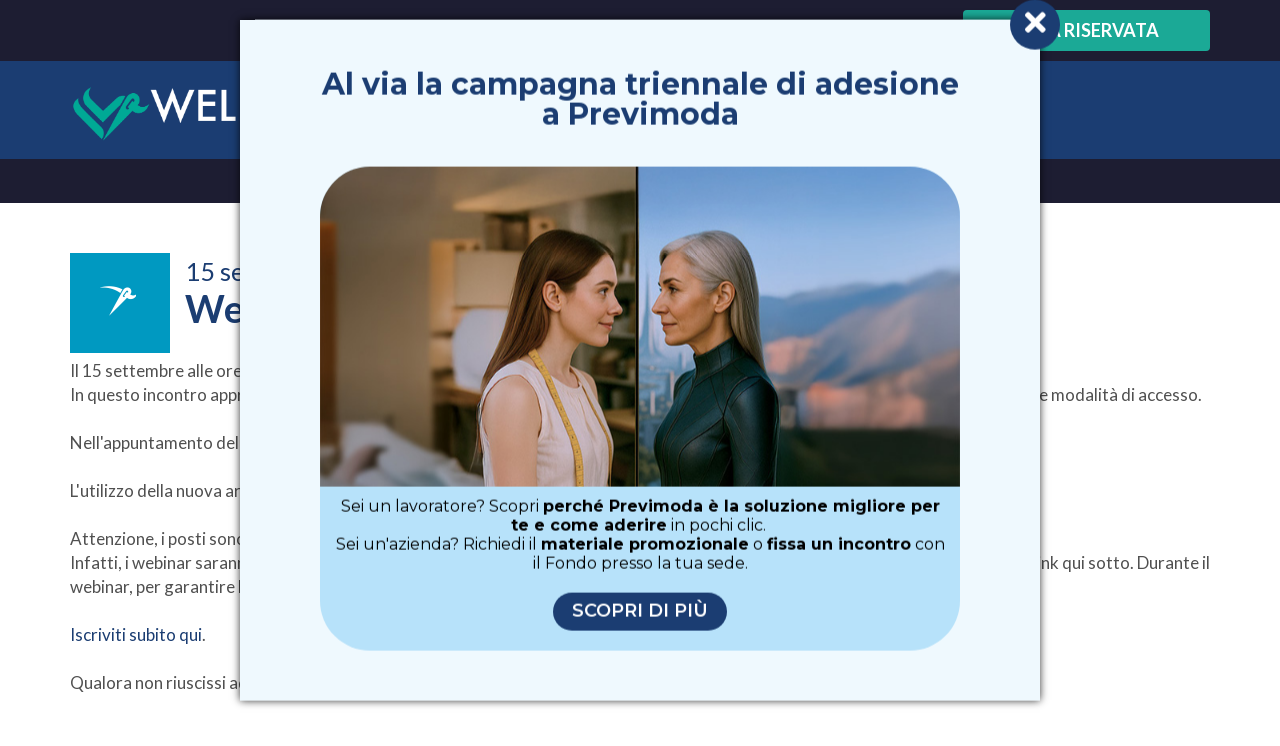

--- FILE ---
content_type: text/html; charset=utf-8
request_url: https://www.welfaremoda.it/news/dettaglio/webinar-welfare-moda-con-te/?newsCategory=type-SM&recordId=39571-58
body_size: 8498
content:

<!DOCTYPE html>

<html id="aspnetHtml" xmlns="http://www.w3.org/1999/xhtml" lang="it">
	<head><link rel="stylesheet" type="text/css" href="/Resources/Css/FrontEndCKEditorContent.css?v=34ac" /><meta charset="utf-8" /><meta http-equiv="X-UA-Compatible" content="IE=edge" /><meta name="viewport" content="width=device-width, initial-scale=1.0" /><title>
	Webinar Welfare Moda con te
</title><meta http-equiv="Content-Type" content="text/html; charset=utf-8" />

		<!-- Fogli di stile -->
		<link rel="stylesheet" media="screen" href="../../../Sites/384/Templates/931/Menu.css?v=1" /><link rel="stylesheet" media="screen" href="../../../Sites/384/Templates/931/css/animate.css" /><link rel="stylesheet" type="text/css" media="screen" href="/Sites/384/Templates/931/css/bootstrap.css?v=af65" /><link rel="stylesheet" type="text/css" media="screen" href="/Sites/384/Templates/931/css/SpecificSections.css?v=a73e" />

		<!-- Fonts -->
		<link href="https://fonts.googleapis.com/css2?family=Lato:ital,wght@0,100;0,300;0,400;0,700;0,900;1,100;1,300;1,400;1,700;1,900&amp;family=Montserrat:ital,wght@0,100..900;1,100..900&amp;display=swap" rel="stylesheet" /><link href="/Templates/Base20/FontAwesome/v5-15-4/css/all.min.css" rel="stylesheet" />
          
		<!-- Script -->
		<script src="https://code.jquery.com/jquery.js"></script>
		<script src="https://code.jquery.com/jquery-1.10.2.min.js"></script>
		<script src="/Resources/js/jquery.migrate-1.2.1.min.js"></script>

		<script type="text/javascript" src="/Sites/384/Templates/931/js/bootstrap.min.js?v=9c2e"></script>
		
		<script>	

			function validatorScrollToError() {
			   var $validationHighlight = $(".validation-highlight:visible, .validation-error-label:visible");
			   if ($($validationHighlight).length > 0)
				  $("html, body").animate({ scrollTop: $($validationHighlight).offset().top - 120 });
			}

			$(document).ready(function(){
				$('a[href*=#]').click(function() {
					if (location.pathname.replace(/^\//,'') == this.pathname.replace(/^\//,'')&& location.hostname == this.hostname) {
						var $target = $(this.hash);
					  $target = $target.length && $target || $('[name=' + this.hash.slice(1) +']');
					  if ($target.length) {
						  var targetOffset = $target.offset().top;
						  $('html,body').animate({scrollTop: targetOffset}, 1000);
						  return false;
					  }
					}	
				 });
			})

		</script>

	<link rel="shortcut icon" type="image/ico" href="/Sites/384/WebExplorer/Favicon.ico" /><meta name="generator" content="ObjectWeb Framework" /><meta name="google-site-verification" content="LqhWb9F3bgqu6Kh1pQRhqYN6J-sCeavWXMigZijr7tU" /><link rel="stylesheet" type="text/css" href="/Templates/Base20/Secure.css?v=77cb" /><link rel="stylesheet" type="text/css" href="/Templates/Base20/Print.css?v=6c61" media="print" /><link rel="stylesheet" type="text/css" href="/Templates/Base20/Miscellaneus.css?v=6eb7" /><link rel="stylesheet" type="text/css" href="/Resources/Css/FrontEndToPdC.min.css?v=7f39" /><link rel="stylesheet" type="text/css" href="/Templates/Base20/DataManagement.css?v=e9a" /><style type="text/css">.notice {
	top: 50%;
	position: fixed;
	text-align: center;
	width: 100%;
	z-index: 9999;
        transform: translate(-50%, -50%);
	left: 50%;    
        font-family: Montserrat;
}

.notice .info {
	position: relative;
	max-width: 800px;
	margin: 0 auto;
	background-color: #EFF9FE;
	padding: 50px 0px;
	font-size: 21px;
    box-shadow: 0px 0px 8px rgba(0,0,0,0.8);
}

.notice .info .title {
    font-size: 30px;
    display: block;
    font-weight: 700;
    color: #1B3D72;
    line-height: 30px;
    margin-bottom: 20px;
    width: 80%;
    margin: 0 auto 37px;
}

.notice .info .text-box .message {
    padding: 10px;
    color: #000;
    font-size: 16px;
    line-height: normal;
}

.notice .info .text-box .btn.btn-primary {
     background-color: #1B3D72;
     border-radius: 20px;
     margin-bottom: 20px;
     padding: 5.4px 18px;
}

.notice .info a {
	color:#fff;
}

.notice .info i {
    padding: 5px;
}

.notice .close-notice {
    font-size: 30px;
    display: block;
    position: absolute;
    top: -20px;
    right: -20px;
    background-color: #1B3D72;
    border-radius: 50%;
    text-align: center;
    padding: 3px !important;
    width: 50px;
    height: 50px;
}

.notice .info .text-box {
    border-radius: 50px;
    background-color: #b7e2fa;
    width: 80%;
    margin: 0 auto;
}

.notice .info .text-box .image {
    position: relative;
    height: 320px;
}

.notice .info .text-box .image img {
    position: absolute;
    top: 0px;
    left: 0px;
    width: 100%;
    height: 100%;
    border-top-left-radius: 50px;
    border-top-right-radius: 50px;
    object-fit: cover;
}

@media(max-width: 991px) {
    .notice .info {
         max-width: 90%; 
    }
}

@media(max-width:767px){
	.notice {
	  transform: none;
	  left: 0;
	  top: 62px;
	}
	.notice .info {
	  padding: 30px 0px;
	  font-size: 18px;
          max-width: 95%;
	}
	.notice .info .title {
	  font-size: 20px;
	  margin-bottom: 20px;
          width: 90%;
          line-height: 20px;
	}

        .notice .info .text-box {
           width: 90%;
       }

      .notice .info .text-box .image {
          height: 200px;
      }

}#data-container .mix {
      display: none;
}

.btn.btn-blue {
     background-color:#1B3D72 ;
     color: #fff;
}

.btn.btn-blue:hover {
     background-color:#1D1D32 ;
     color: #fff;
}</style><script type="text/javascript" src="/Resources/Js/ow.frontEndToPdC.min.js?v=8e0f"></script><script type="text/javascript" src="/Resources/js/jquery.blockUI.min.js?v=7d99"></script><script type="text/javascript" src="/Resources/js/ow.commons.min.js?v=7743"></script><script type="text/javascript" src="/Resources/js/jquery.metadata.min.js?v=8095"></script><script type="text/javascript" src="/Resources/js/jquery.validate.min.js?v=7366"></script><script type="text/javascript" src="/Resources/js/src/jquery.validatemessage.it-IT.js?v=8095"></script><script type="text/javascript" src="/Resources/js/ow.control-data-input.min.js?v=76bb"></script><script type="text/javascript" src="/Sites/384/WebExplorer/Plugins/Filter/jquery.mixitup.min.js?v=1f7b"></script><script type="text/javascript">$(document).ready(function () { 
	$('.login .input-type-checkbox3').each(function(){
		$(this).hide().after('<div class="input-div-checkbox" />');
	});
	$('.login .input-div-checkbox').on('click',function(){
		$(this).toggleClass('checked').prev().prop('checked',$(this).is('.checked'))
	});

document.addEventListener("keypress", function (e) {
      var charCode = e.which || e.keyCode;
      if (charCode == 13) {
         if ($("#loginAnchor").is(":visible"))
            $("#loginAnchor")[0].click();
      }
   });
});
</script><script type="text/javascript">
            var validator;

            $(document).ready(function () {
               $.validator.setDefaults({ 
                  meta: 'validate',
                  debug: false,
                  ignore: '.validation-excluded',
                  onsubmit: false,
                  errorElement: 'label', 
                  errorPlacement: function(error, element) {
                     //if (element.is(":radio"))
                     //   error.appendTo( element.parent().parent() );
                     //else if (element.is(":checkbox"))
                     //   error.appendTo( element.parent().parent() );
                     //else
                     //   error.appendTo( element.parent() );
                     error.appendTo( element.closest("div") );
                  }, 
                  errorClass: 'validation-error-label', 
                  highlight: function(element, errorClass) {
                     $(element).addClass('validation-highlight').attr('aria-describedby', this.idOrName(element) + '-error');
                  },
                  unhighlight: function(element, errorClass) {
                     $(element).removeClass('validation-highlight').removeAttr('aria-describedby');
                  }
               });

               validator = $('#aspnetForm').validate();
            });</script><script type="text/javascript">// Chiude un popup quando si clicca sul bottone di chiusura. Dopo la chiusura il popup rimane chiuso fino a che non scade la sessione del browser
// Il div popup ha id = pupup

var cookieNameNotice = "popupNotice";

$(document).ready(function() {

   var cookieValue = getCookieNotice(cookieNameNotice);

   if (cookieValue == "closed")
      $(".notice").hide();
   else
      $(".notice").show();

});


function closeNotice() {
   $(".notice").hide();
   setCookieNotice(cookieNameNotice, "closed")
}


// Imposta un cookie
function setCookieNotice(cookieNameNotice, popupStatus) {
   // Crea un cookie senza expires date. Significa che il cookie rimane in vita fino alla chiusura del browser (sessione)
   //var expiresIn6Month = new Date();
   //expiresIn6Month.setMonth(expiresIn6Month.getMonth() + 6);
   var host = window.location.origin;

   //document.cookie = cookieNameNotice + "=" + escape(popupStatus) + "; expires=" + expiresIn6Month + "; path=/";
   document.cookie = cookieNameNotice + "=" + escape(popupStatus) + "; path=/";
}


// Restituisce il valore del cookie
function getCookieNotice(cookieNameNotice) {
   
   // genera un array di coppie "Nome = Valore".
   // NOTA: i cookies sono separati da ';'
   var asCookies = document.cookie.split("; ");

   // Ciclo su tutti i cookies
   for (var i = 0; i < asCookies.length; i++) {
      // Leggo singolo cookie "Nome = Valore"
      var asCookie = asCookies[i].split("=");
      if (cookieNameNotice == asCookie[0]) {
         // Ritorna il valore del cookie richiesto
         return (unescape(asCookie[1]));
      }
   }
    
   // Non esiste il cookie richiesto
   return("");
}

 
// Elimina un cookie
function deleteCookieNotice(cookieNameNotice) {
   setCookieNotice(cookieNameNotice, "");
}
</script><script type="text/javascript">$(document).ready(function(){
	var mixer = $('#data-container').mixItUp();
	var urlParams = new URLSearchParams(window.location.search);
	var $filter = urlParams.get('newsCategory');
	$(".filter-container [data-filter='." + $filter + "']").click();
})
</script><script type="text/javascript">var pageUrl='https://www.welfaremoda.it/news/dettaglio/webinar-welfare-moda-con-te/?newsCategory=type-SM&recordId=39571-58';var ajaxErrorVar='Si è verificato un errore inatteso';</script></head>
  
	<body>
		<form method="post" action="./?newsCategory=type-SM&amp;recordId=39571-58" id="aspnetForm" class="sitehost-id-1109 page-id-20114 layout-1col language-it-IT">
<div class="aspNetHidden">
<input type="hidden" name="__VIEWSTATE" id="__VIEWSTATE" value="/wEPDwUENTM4MWRkvQJ5yiGhDv+7KCT0xLfRUJMwoB0=" />
</div>

<div class="aspNetHidden">

	<input type="hidden" name="__VIEWSTATEGENERATOR" id="__VIEWSTATEGENERATOR" value="CA0B0334" />
</div>
			
			<header>
				<div class="header-top">
					<div class="container">
						<div id="section-39563" class="section login">
   
   
   




<script type="text/javascript">
   var loginSectionId = "";

   function emailCustomMessageIsUndefined() {
      var emailSelector = loginSectionId + " div.input-div input:text";
      return $(emailSelector).attr("customMessage") != undefined;
   }


   function passwordCustomMessageIsUndefined() {
      var passwordSelector = loginSectionId + " div.input-div input:password";
      return $(passwordSelector).attr("customMessage") != undefined;
   }


   function login(el) {

      loginSectionId = "#" + $(el).closest("div.section").attr("id") + " ";

      $(loginSectionId + "div.input-div input").removeAttr("customMessage");

      RemoveValidationHighlight2();

      if (!$(loginSectionId + "div.input-div input").valid())
        return;

      var action = "?action=login";
      var sectionId = "&sectionId=39563";

      var $email = $(loginSectionId + "div.input-div input:text");
      var $password = $(loginSectionId + "div.input-div input:password");
      var $keepLogin = $(loginSectionId + "input:checkbox");

      var url = "/Modules/Cms/Login2AjaxHandler.ashx" + action + sectionId;

      $.post(url, {
         email: $($email).val(),
         password: $($password).val(),
         keepLogin: $($keepLogin).prop("checked"),
         pageUrl: pageUrl
      }, function(data) {
         if (!AjaxError(data)) {
            returnCode = data.substr(0, 1);
            if (returnCode == "0") {
               // Lo user si è loggato correttamente
               unblockUIvar = false;
               window.location = data.substr(1);
            } else if (returnCode == "1") {
               // Utente OW - cancellato/inattivo/sconosciuto
               $($email).attr("customMessage", data.substr(1)).valid();
               $($email).removeAttr("customMessage");
            } else if (returnCode == "2") {
               // Utente OW - Password errata
               $($password).attr("customMessage", data.substr(1)).valid();
               $($password).removeAttr("customMessage");
            }
         };
      })
   }


   function logout() {
      var action = "?action=logout";
      var sectionId = "&sectionId=39563";

      var url = "/Modules/Cms/Login2AjaxHandler.ashx" + action + sectionId;

      $.post(url, {
         pageUrl: pageUrl
      }, function(data) {
         if (!AjaxError(data)) {
            unblockUIvar = false;
            window.location = data;
         };
      })
   }


</script>

<div id="login"> 	 	<a data-toggle="modal" data-target="#loginModal" class="toggle-modal btn btn-primary"> 		Area riservata 	</a> 	 	<div class="modal fade modal-background" id="loginModal" tabindex="-1" role="dialog"> 	   <div class="modal-dialog" role="document"> 		  <div class="modal-content"> 			 <div class="modal-header-title">Accedi all'<span>Area Riservata</span> di Welfare Moda con le tue credenziali</div> 			 <div class="modal-body"> 				<div class="login-container inputbox vertical"> 				   <div class="email form-group"> 					  <div class="input-div"> 						 <input placeholder="Email*" id="loginEmailInputText" class="form-control input-type-email {validate: {required: true, email: true, condition: function(){return emailCustomMessageIsUndefined()} }}" value="" type="text"> 					  </div> 				   </div>  				   <div class="password form-group"> 					  <div class="input-div"> 						 <input placeholder="Password*" id="loginPasswordInputPassword" class="form-control input-type-password {validate: {required: true, minlength: 8, condition: function(){return passwordCustomMessageIsUndefined()} }}" type="password"> 					  </div> 				   </div>  				   <div class="keep-login form-group"> 					  <label class="control-label"> </label> 					  <div class="input-div"> 						 <input id="keepLoginInputCheckbox" name="keepLogin" class="input-type-checkbox3 {validate: {required: false}}" type="checkbox"> 						 <span onclick="$('input', $(this).closest('div')).trigger('click')">Ricordami</span> 					  </div> 				   </div>  				   <div class="buttons"> 					  <a id="loginAnchor" class="btn btn-primary" onclick="login(this)">Accedi</a> 				   </div>  				   <div class="password-reminder text-center"> 					  <a href="/richiedi-password/" class="button-secondary">Hai dimenticato la tua password? <span>Richiedine una nuova</span></a> 				   </div> 				    				   <div class="register-info"> 						<span>Non hai un profilo?<br>Effettua la <span>registrazione</span>!</span> 						<a href="/registrazione-rsu-ooss/"  class="btn btn-green">Registrati come <span>RSU</span> o <span>Rappresentante delle Organizzazioni Sindacali</span></a>                         <a href="/registrazione-imprese/"  class="btn btn-lightBlue">Registrati come <span>Impresa</span> o <span>Ufficio del personale</span></a> 				   </div> 				</div> 			 </div> 		  </div> 	   </div> 	</div> </div>   

</div>
<div id="section-56047" class="section dinamic-html">
   
   
   






	<div class="notice">
		<div class="info">
			<span class="title">Al via la campagna triennale di adesione a Previmoda</span>
                        <div class="text-box">
                                <div class="image"><img src="/Sites/384/WebExplorer/Avvisi/PrevimodaCampagnaAdesione.jpg" alt="" class="img-responsive" /></div>
			        <div class="message"><div class="ow-ck-content"><p>Sei un lavoratore? Scopri <strong>perché Previmoda è la soluzione migliore per te e come aderire</strong> in pochi clic. <br>Sei un&#39;azienda? Richiedi il <strong>materiale promozionale</strong> o <strong>fissa un incontro</strong> con il Fondo presso la tua sede.</p></div></div>
                                <a href="https://www.previmoda.it/campagna-adesione/" target="_blank" class="btn btn-primary">Scopri di più</a>
                        </div>
			<a class="close-notice" onclick="closeNotice()"><i class="fas fa-times"></i></a>
		</div>
	</div>





</div>
			
					</div>
				</div>
				<div class="header-logo container">
					<a href="/" title="Home" class="navbar-brand">
						<img src="/Sites/384/WebExplorer/WelfareModaWhite.png" alt='' class='img-responsive'/>
					</a>		
				</div>
			</header>
			
			<div class="header-image">
				
			</div>
			
			<div class="menu-container">
				<div class="container">
					<nav class="navbar navbar-default" role="navigation">
						<div class="navbar-header">
							<button type="button" class="navbar-toggle" data-toggle="collapse" data-target=".navbar-to-collapse">
								<span class="sr-only">Toggle navigation</span>
								<span class="icon-bar"></span>
								<span class="icon-bar"></span>
								<span class="icon-bar"></span>
							</button>
						</div>
						<div class="collapse navbar-collapse navbar-to-collapse" role="navigation">
							<div id="section-39539" class="section menu">
   <ul class="level1 nav navbar-nav">
   <li>
         <a href="https://www.welfaremoda.it/"   title="Home Page">Home</a>         
         
   </li>
   <li class="active parent-active">
         <a href="https://www.welfaremoda.it/news/"   >News</a>         
         
   </li>
   <li>
         <a href="https://www.welfaremoda.it/contatti/"   >Contattaci</a>         
         
   </li>
</ul>


</div>

						</div>
					</nav> 
				</div>         		
			</div>
			
			<div class="page-content">

				<div id="top">
					
				</div>

				<div id="middle">
					<div id="utility" class="utility">
						
					</div>
					<div id="content" role="main" class="content col-xs-12">
						<div id="section-39571" class="section dinamic-html no-margin">
   
   
   
   <div class="section-body">





<div class=" news-details container">
	<div class="image PM">
			<img src="/Sites/384/WebExplorer/News/Icon-PM.png" class="img-responsive">
	</div>
	<div class="text">
		<div class="date">15 settembre</div>
		<div class="title">Webinar Welfare Moda con te</div>
	</div>
	<div class="description">Il 15 settembre alle ore 17:30 si terr&agrave; il webinar &ldquo;Welfare Moda con Te&rdquo; con il Fondo pensione Previmoda.<br />In questo incontro approfondiremo i temi pi&ugrave; richiesti sulla previdenza complementare scoprendone il funzionamento, i vantaggi e le modalit&agrave; di accesso.<br /><br />Nell&#39;appuntamento del 15 settembre parleremo di:<br /><br />L&#39;utilizzo della nuova area riservata di Previmoda<br /><br />Attenzione, i posti sono limitati!<br />Infatti, i webinar saranno a numero chiuso: per partecipare a questo evento riservato e per interagire con noi iscriviti cliccando nel link qui sotto. Durante il webinar, per garantire la pi&ugrave; totale privacy, non verranno accettate domande specifiche circa casi personali.<br /><br /><a href="https://us06web.zoom.us/webinar/register/6616623799496/WN__MIqs3e1TSa35MkLOYEFYA">Iscriviti subito qui</a>.<br /><br />Qualora non riuscissi ad iscriverti, verr&agrave; trasmesso in diretta nella <a href="https://www.facebook.com/previmoda">pagina Facebook di Previmoda</a>.</div>
       
        <a href="https://www.welfaremoda.it/news/?newsCategory=type-SM" class="btn btn-primary">< Torna alla lista</a>
</div>



</div>
</div>

                        <div class="light-gray-band">
                          <div class="container">
							  <div class="row">
								  
							 
							  </div>
                          </div>
						</div>
					</div>
					<div id="sidebar" class="sidebar">
						
					</div>
				</div>

				<div id="bottom">
					
				</div>
               
				
			</div>
			
			<footer>
				<div class="container">
					<div id="section-39775" class="section dinamic-html-filter">
   
   
   







<div class="footer-contact-section row">

		<div class="item col-sm-4">
			<div class="footer-logo">
				<img src="/Sites/384/WebExplorer/WelfareModaWhite.png" class="img-responsive">
			</div>
			<div class="rag-sociale">WELFAREMODA <br /> Previdenza & Salute</div>
			<div class="address">Via Tommaso Agudio 1 <br /> 20154 Milano</div>
			
			<div class="mail"><a href="mailto:promozione@welfaremoda.it">promozione@welfaremoda.it</a></div>
			
			<div class="social">
				
				
			</div>
		</div>

		<div class="item col-sm-4">
			<div class="footer-logo">
				<img src="/Sites/384/WebExplorer/PreviModaWhite.png" class="img-responsive">
			</div>
			<div class="rag-sociale">PREVIMODA <br /> Fondo Pensione</div>
			<div class="address">Via Tommaso Agudio 1 <br /> 20154 Milano</div>
			<div>Tel. <a href="tel:02 66101340">02 66101340</a></div>
			<div class="mail"><a href="mailto:promozione@previmoda.it">promozione@previmoda.it</a></div>
			<div class="mail-pec"><a href="mailto:previmoda@pec.it">previmoda@pec.it</a></div>
			<div class="social">
				<a href="https://www.facebook.com/previmoda" target="_blank"><i class="fab fa-facebook-f"></i></a>
				<a href="https://www.youtube.com/channel/UCQr-DY1zSorgCOoMwJCDIbQ" target="_blank"><i class="fab fa-youtube"></i></a>
			</div>
		</div>

		<div class="item col-sm-4">
			<div class="footer-logo">
				<img src="/Sites/384/WebExplorer/SaniModaWhite.png" class="img-responsive">
			</div>
			<div class="rag-sociale">SANIMODA <br /> Fondo Assistenza Sanitaria Integrativa</div>
			<div class="address">Via Tommaso Agudio 1 <br /> 20154 Milano</div>
			<div>Tel. <a href="tel:02 34599997">02 34599997</a></div>
			<div class="mail"><a href="mailto:info@sanimoda.it">info@sanimoda.it</a></div>
			<div class="mail-pec"><a href="mailto:sanimoda@pec.it">sanimoda@pec.it</a></div>
			<div class="social">
				<a href="https://www.facebook.com/SanimodaFondoSanitario" target="_blank"><i class="fab fa-facebook-f"></i></a>
				<a href="https://www.youtube.com/channel/UCG_PiglD6LcqxACRG_VFy2w" target="_blank"><i class="fab fa-youtube"></i></a>
			</div>
		</div>

</div>
<div class="footer-links">
                <a href="/privacy-and-cookie-policy/">Privacy & Cookie Policy</a>
                <a href="http://www.victorycommunication.it/" class="credit" target="_blank">Credits</a>
</div>




</div>

				</div>
			</footer>

			

		</form>
	</body>
</html>   


--- FILE ---
content_type: text/css; charset=utf-8
request_url: https://www.welfaremoda.it/Sites/384/Templates/931/css/SpecificSections.css?v=a73e
body_size: 23741
content:
/*
	SpecificSections.css
	TemplateName: Business Management
	Copyright (c) 2015, ObjectWeb Srl. All rights reserved.
	Version: 1.0.0
*/

/* Da sistemare Arianna (fatta da Fabio https://www.welfaremoda.it/area-riservata-consulenti/gestione-agenda/) */
#manageAgendaModal .modal-footer .btn {
    padding: 7px 30px;
}



/* General
------------------------------------------------------------------------------------------------- */
.content.col-xs-12 {
	padding: 0;
}

.section {
	margin-bottom: 80px !important;
}

.section.no-margin,
.section.menu,
footer .section,
header .section {
	margin-bottom: 0 !important;
}

.small-container {
	max-width: 930px;
	margin: 0 auto;
	padding: 0 15px;
}

.tiny-container {
	max-width: 630px;
	margin: 0 auto;
	padding: 0 15px;
}

.section:after,
#middle:after {
   clear: both;
   content: ".";
   display: block;
   height: 0;
   visibility: hidden;
}

.btn.btn-green {
	background-color: #24A244;
        color: #fff;
}

.btn.btn-lightBlue {
	background-color: #0099C1;
        color: #fff;
}

.btn.btn-water-green{
	background-color: #1BA996;
	color: #fff;
}

.btn.btn-green:hover,
.btn.btn-lightBlue:hover,
.btn.btn-water-green:hover { 
	background-color: #1D1D32;
}

.btn.btn-gray {
	background-color: #dcdcdc;
}


.btn.btn-red {
  background-color: #F00000;
  color: #FFF;
}

.btn.btn-red:hover {
  background-color: #1D1D32;
}

.btn.btn-blue {
	background-color: #1B3D72;
	color: #FFF;
}

.btn.btn-blue:hover {
	background-color: #1D1D32;
}

.light-gray-band {
 	background-color: #F6F6F6;
}

.blue-band {
 	background-color: #1B3D72;
}

@media(max-width:991px){
	.section {
		margin-bottom: 50px !important;
	}
}

@media(max-width:767px){
	.section {
		margin-bottom: 30px !important;
	}
}
/* ---------------------------------------------------------------------------------------------- */



/* Header
------------------------------------------------------------------------------------------------- */
header {
	background-color: #1B3D72;
}

header .header-logo .navbar-brand {
	height: auto;
	margin-top: 8px;
}

header .header-logo .navbar-brand img {
	max-height: 60px;
}

/* Menu */
.menu-container {
	background-color: #1D1D32;
}

.navbar,
.section.menu {
	margin-bottom: 0px;
}

.navbar-nav {
	float: none;
}

.section.menu {
	display: block;
}

.navbar {
	min-height: auto;
}

.navbar-default {
	background-color: transparent;
	border: 0px;
}

.navbar-collapse.navbar-to-collapse {
	text-align: center;
	margin: 10px 0px;
}

.nav > li {
	display: inline-block;
	float: none;
}

.navbar-default .navbar-nav > li > a {
	border-right: 1px solid #fff;
	color: #fff;
	padding: 0px 15px;
	font-weight: 600;
}

.navbar-default .navbar-nav > li:last-child > a {
	border-right: none;
}

.navbar-default .navbar-nav > li > a:hover,
.navbar-default .navbar-nav > .active > a,
.navbar-default .navbar-nav > .active > a:hover {
	color: #1BA996;
        background-color: transparent;
}

@media(max-width:767px){
	.nav > li {
		display: block;
		padding: 5px;
	}
	.navbar-default .navbar-nav > li > a {
		border-right: none;
	}
}

/*Immagine*/
.header-image img {
  max-height: > 500px;
  margin: 0 auto;
}

.header-image-xs {
  display: none;
}

@media(max-width:991px){
	.header-image > img {
	  display: none;
	}

	.header-image-xs {
	  display: block;
	}
}
/* ---------------------------------------------------------------------------------------------- */



/* Footer
------------------------------------------------------------------------------------------------- */
footer {
	background-color: #1D1D32;
	padding: 20px 0px;
	color: #fff;
	font-size: 15px;
}

.footer-contact-section {
	margin: 0 -25px;
}

footer .footer-contact-section .item {
	border-left: 1px solid #505050;
	float: left;
	padding: 0px 25px;
}

footer .footer-contact-section .item:first-child {
	border-left: none;
}

footer .footer-contact-section .item .rag-sociale {
	font-weight: 600;
}

footer .footer-contact-section .item .footer-logo,
footer .footer-contact-section .footer-welfare-logo {
	margin: 30px 0px;
}

footer .footer-contact-section .footer-welfare-logo img {
	margin-left: auto;
	margin-right: 0px;
}

footer .footer-contact-section .item .footer-logo img {
	max-height: 45px;
}

footer .footer-contact-section .footer-welfare-logo {
	padding-right: 25px;
}

footer .footer-contact-section .footer-welfare-logo a {
    margin-top: 136px;
    display: block;
    text-align: right;
    color: #fff;
}

footer .footer-contact-section .footer-welfare-logo .credit {
    float: right;
    margin-top: 0px;
}

footer .footer-contact-section .item a {
	color: #fff;
}

footer .footer-contact-section .item a:hover,
footer .footer-contact-section .footer-welfare-logo a:hover {
	color: #1BA996;
	text-decoration: none;
}

footer .footer-contact-section .item .social {
	margin-top: 20px;
}

footer .footer-contact-section .item .social a {
	width: 25px;
	height: 25px;
	background-color: #fff;
	color: #1D1D32;
	display: inline-block;
	border-radius: 50%;
	line-height: 25px;
	text-align: center;
	margin-right: 5px;
}

footer .footer-contact-section .item .social a:hover {
	background-color: #1BA996;
	color: #fff;
}

.footer-links {
  text-align: center;
  margin-top: 20px;
}

.footer-links a {
  color: #FFF;
}

.footer-links a+a:before {
  content: "|";
  margin: 0 5px;
}

.footer-links a:hover {
  text-decoration: underline;
}

@media(max-width:991px){
	.footer-contact-section {
		margin: 0 -10px;
	}
	footer .footer-contact-section .item {
		padding: 0 9px;
	}
}

@media(max-width:767px){
	footer .footer-contact-section .item {
		float: none;
		max-width: 320px;
		margin: 0 auto 10px;
		border-left: none;
		border-top: 1px solid #505050;
	}
	footer .footer-contact-section .item:first-child {
		border-top: none;
	}
}
/* ---------------------------------------------------------------------------------------------- */



/* Login
------------------------------------------------------------------------------------------------- */
/*Login*/
.header-top {
	background-color: #1D1D32;
	padding: 10px 0;
}

.header-top .section.login {
  float: right;
}

.header-top .section.login .toggle-modal {
  color: #FFF;
}

.header-top .section.login .toggle-modal img {
  max-height: 35px;
  margin-left: 10px;
}

.header-top .section.login .toggle-modal:hover {
  color: #1BA996;
  border: 1px solid #1BA996;
}

.header-top .section.login #loginModal .buttons {
	text-align: left;
	margin-top: -30px;
}

.header-top .section.login #loginModal .keep-login {
  text-align: right;
}

.header-top .section.login #loginModal .keep-login .input-div-checkbox {
  float: right;
  margin-left: 5px;
}

.header-top .section.login #loginModal .keep-login span {
  float: right;
  font-size: 14px;
}

.header-top .section.login #loginModal .password-reminder a {
  color: #1B3D72;
  font-size: 14px;
  margin-top: 5px;
  display: block;
}

.header-top .section.login #loginModal .password-reminder a span {
  font-weight: 600;
}

.header-top .section.login #loginModal .password-reminder a:hover {
  text-decoration: underline;
}

.header-top .section.login #loginModal .register-info {
  margin-top: 15px;
  text-align: center;
  border-top: 1px solid #505050;
  padding-top: 15px;
}

.header-top .section.login #loginModal .register-info >  span {
  color: #1B3D72;
  font-size: 22px;
  display: block;
}

.header-top .section.login #loginModal .register-info > span > span {
  font-weight: bold;
}

.header-top .section.login #loginModal .register-info a {
  display: block;
  margin-top: 10px;
  padding: 10px;
}

/*Logout*/
.header-top .section.login .logout .user-link {
  color: #FFF;
  display: inline-block;
  margin-right: 15px;
  border-right: 1px solid #505050;
  padding-right: 15px;
}

.header-top .section.login .logout .user-link .name {
  font-weight: 600;
  color: #1BA996;
  margin-right: 5px;
}

.header-top .section.login .logout .user-link img {
  max-height: 35px;
  margin-left: 10px;
}

.header-top .section.login .logout .user-link:hover .name {
  color: #FFF;
}

.header-top .section.login .logout .logout-link {
  color: #FFF;
}

.header-top .section.login .logout .logout-link:hover {
  color: #1BA996;
}

@media(max-width:500px){
	.header-top .section.login .logout .user-link .name {
	  max-width: 160px;
	  display: inline-block;
	  float: left;
	}
	.header-top .section.login .logout .user-link {
	  padding-right: 10px;
	  margin-right: 10px;
	}
}

/*Panel Login*/
.login.panel {
  margin: 50px 0;
  border: none;
  border-radius: 0;
  box-shadow: none;
}

.login.panel > .panel-heading {
  background-color: #1D1D32;
  border-radius: 0;
  color: #FFF;
  font-weight: 600;
  font-size: 20px;
  border: none;
  padding: 15px;
  text-align: center;
}

.panel.login .info {
  font-size: 25px;
  margin: 20px;
  display: block;
}

.login.panel .buttons {
  padding-bottom: 15px;
}

.login.panel .buttons a {
  color: #505050;
  font-size: 14px;
  text-decoration: underline;
}

.login.panel .buttons a:hover {
  text-decoration: none;
  color: #1B3D72;
}

@media(max-width:767px){
	.login.panel.panel-success {
	  margin: 15px;
	  border: 1px solid;
	}
	.panel.login .info {
	  font-size: 20px;
	  margin: 10px;
	}
}
/* ---------------------------------------------------------------------------------------------- */



/* Titoli
------------------------------------------------------------------------------------------------- */
.gray-band-title {
  background-color: #DCDCDC;
  padding: 20px 0;
  margin-bottom: 50px;
}

.gray-band-title h1, 
.gray-band-title h2, 
.gray-band-title .h2 {
  color: #1B3D72;
  display: block;
  margin: 0 auto;
  font-size: 30px;
  text-align: center;
}

.gray-band-title h1 span, 
.gray-band-title h2 span, 
.gray-band-title .h2 span {
  font-weight: 900;
}

.gray-band-title .container {
  position: relative;
}

.gray-band-title .container:after {
  content: "";
  width: 100%;
  height: 5px;
  background-color: #1BA996;
  position: absolute;
  bottom: -35px;
}

@media(max-width:991px){
	.gray-band-title h1, 
	.gray-band-title h2, 
	.gray-band-title .h2 {
		font-size: 25px;
	}
}

@media(max-width:767px){
	.gray-band-title {
		margin-bottom: 30px;
		padding: 15px 0;
	}
	.gray-band-title .container::after {
		bottom: -30px;
		width: 80%;
		left: 10%;
	}
	.gray-band-title h1, 
	.gray-band-title h2, 
	.gray-band-title .h2 {
		font-size: 22px;
	}
}
/* ---------------------------------------------------------------------------------------------- */



/* Home
------------------------------------------------------------------------------------------------- */

/* Slider */
.slides-navigation {
  top: 50%;
  margin-top: -57px !important;
}
 
#slides .text-box {
	width: 540px;
	float: right;
}

#slides li .icon-box {
	width: 100px;
    height: 50px;
    top: -25px;
    left: 50%;
    margin-left: -50px;
    position: absolute;
}

#slides li .icon {  
    width: 50px;
    background-size:cover;
    height: 50px;
    display: inline-block;
    float: left;
}


#slides li:first-child .icon-box {
	width: 50px;
    height: 50px;
    top: -25px;
    left: 50%;
    margin-left: -25px;
    position: absolute;
    background-size: cover;
}

#slides .blue-box {
	background-color: #1B3D72;
	border-radius: 5px;
    padding: 30px 15px; 
	margin-bottom: 30px;    
    position: relative;
    animation-delay: 3s;
}

#slides .blue-box .title-green {
	color: #1BA996;
    font-weight: 900;
    font-size: 27px;
}

#slides .blue-box .title-white {
	font-weight: 600;
    font-size: 25px;
}

#slides .btn.btn-primary {
	color: #fff;
    animation-delay: 3s;
}

.slides-navigation a {
	background-color: #000 !important;
	height: 60px !important;
	width: 50px !important;
	font-size: 40px !important;
	text-align: center;
}

.slides-navigation a.prev {
  	margin-left: -3px !important;
}

.slides-navigation a.next {
	margin-right: -3px !important;
}

.slides-pagination a.current {
	color: #1B3D72 !important;
	background: #1B3D72 !important;
}

@media(max-width:991px){
	#slides .text-box {
		width: 400px;
	}
}

@media(max-width:767px){
	.wide-container {
		height: 350px !important;
	}
	#slides .text-container {
		top: 30px;
	}
	#slides .text-box {
		width: 250px;
		float: none;
		margin: 0 auto;
	}
	#slides .blue-box {
	  padding: 15px;
	  margin-bottom: 10px;
	}
	#slides .blue-box .title-green {
	  font-size: 20px;
	}
	#slides .blue-box .title-white {
	  font-size: 20px;
	}
	#slides .btn.btn-primary {
	  padding: 7px 10px;
	}
	.slides-navigation a {
		font-size: 20px !important;
		height: 30px !important;
		width: 30px !important;
	}
    #slides li .icon-box {
      width: 70px;
      height: 35px;
      top: -17.5px;
      margin-left: -35px;
    }

    #slides li .icon {  
        width: 35px;
        height: 35px;
    }

    #slides li:first-child .icon-box {
        width: 35px;
        height: 35px;
        top: -17.5px;
        margin-left: -17.5px;
    }

}


/* Introduzione */
.band-gray{
	background-color: #DCDCDC;
	padding: 30px 0px;
}

.home-introduction {
	text-align: center;
}

.home-introduction div.title {
	color: #1B3D72;
	font-weight: 900;
	font-size: 30px;
	margin-top: 0px;
	position: relative;
	display: block;
	margin-bottom: 20px;
	padding-bottom: 20px;
}

.home-introduction div.title span + span:before {
	content:"•";
	padding: 10px;
	color: #1B3D72;
	font-size: 17px;
	vertical-align: bottom;
	display: inline-block;
}

.home-introduction div.title span:last-child {
	border-right: none;
}

.home-introduction .title:after {
	content: "";
	position: absolute;
	height: 5px;
	background-color: #1BA996;
	width: 150px;
	left: 50%;
	margin-left: -70px;
	bottom: 0px;   
	border-radius: 5px;  
}

.home-introduction .description{
	padding-bottom: 30px;
	text-align: justify;
}

@media(max-width:767px){
	.home-introduction div.title {
		font-size: 22px;
	}
	.home-introduction div.title span + span::before {
		vertical-align: middle;
	}
} 


/* Consulenze */
.consulting {
	padding: 70px 0px 0px;
}

.consulting .row,
.consulting-box .row {
	margin: 0 -50px;
}

.consulting .item {
	padding: 0 50px;
}

.consulting-box .item {
	text-align: center;
	padding: 0 50px;
}

.consulting-box .item img {
	margin: 0 auto;
	max-height: 50px;
}

.consulting .item .logo {
	margin-bottom: 30px;
}

.consulting .item .description {
	margin-bottom: 5px;
    text-align: justify;
    min-height: 100px;
    border-bottom: 1px solid #505050;
    padding-bottom: 5px;
}

.consulting .link {
	text-align: right;
  	margin-bottom: 50px;
}

.consulting .link a.green {
	text-decoration: none;
    font-weight: 600;
	color: #24A244;
}

.consulting .link a.lightBlue {
	text-decoration: none;
  	font-weight: 600;
	color: #0099C1;
}

.consulting .link a:hover {
	color: #505050;
}

.consulting-box .box {
	border: 2px solid #AFB0AF;
    border-radius: 5px;
  	position: relative;
  	margin: 40px 0px;
    padding: 30px 20px;
}

.consulting-box .item .icon{
	position: absolute;
    top: -25px;
    left: 50%;
    margin-left: -25px;
}

.consulting-box .item:last-child .icon{
	margin-left: -51px;
}

.consulting-box .box .icon img {
	display: inline-block;
}

.consulting-box .box .box-text {
	color: #1B3D72;
    padding-bottom: 10px;   
}

.consulting-box .box .btn.btn-primary {
	color: #fff;
}

.consulting-box .box .btn-reserved-area {
	display: none;
}

.user-logged .consulting-box .box .btn-reserved-area {
	display: inline-block;
}

.user-logged .consulting-box .box .btn-login {
	display: none;
}

@media(max-width:1450px){
	.consulting .row,
	.consulting-box .row {
		margin: 0 -15px;
	}
	.consulting .item {
		padding: 0 15px;
	}
	.consulting-box .item {
		text-align: center;
		padding: 0 15px;
	}
}

@media(max-width:991px){
	.consulting {
		padding-top: 50px;
	}
}

@media(max-width:767px){
	.consulting {
		padding-top: 30px;
	}
}

/* Consulenze Smart */
.smart-consulting .blue-band {
   	padding: 30px 0px;
}

.smart-consulting .blue-band img {
	float: right;
}

.smart-consulting .first-band img {
	margin-top: -101px;
}

.smart-consulting .first-band .subtitle {
	font-size: 25px;
    color: #1B3D72;
    position: relative;
    padding: 40px 0px 30px;
    text-align: center;
    line-height: 30px;
}

.smart-consulting .first-band .subtitle:after{
	content: "";
    position: absolute;
    height: 5px;
    background-color: #1BA996;
    width: 150px;
    left: 50%;
    margin-left: -70px;
    bottom: 0px;
    border-radius: 5px;
}

.smart-consulting .second-band {
    padding-top: 30px;
}

.smart-consulting .second-band img {
    margin: 0 auto;
}

.smart-consulting .second-band .list img {
    margin: 0;
}

.smart-consulting .second-band .point-box {
	position: relative;
	color: #1B3D72
}

.smart-consulting .second-band .point {
	position: absolute;
}

.smart-consulting .second-band .second.point-box {
    padding: 15px 10px;
}

.smart-consulting .second-band .first.point {
  	top: 23px;
  	left: 77px;
  	font-size: 20px;
}

.smart-consulting .second-band .second.point {
  	top: 22px;
    left: 89px;
    font-size: 20px;
}

.smart-consulting .second-band .third.point-box {
    padding: 0px 25px;
}

.smart-consulting .second-band .third.point {
    top: 23px;
  	left: 105px;
  	font-size: 20px;
}

@media(max-width:991px){
	.smart-consulting .blue-band {
		padding: 15px 0;
	}
	.smart-consulting .blue-band img {
		float: none;
		margin: 0 auto;
	}
	.smart-consulting .first-band img {
		margin: 15px auto 0;
	}
	.smart-consulting .first-band .subtitle {
		font-size: 23px;
		padding-top: 15px;
	}
	.smart-consulting .second-band .list {
		max-width: 450px;
		margin: 0 auto 30px;
	}
}

@media(max-width:767px){
	.smart-consulting .first-band .subtitle {
		font-size: 20px;
		padding-bottom: 15px;
	}
	.smart-consulting .second-band .list {
		padding: 0;
	}
}

@media(max-width:500px){
	.smart-consulting .second-band .first.point {
		font-size: 17px;
		top: 18px;
		left: 65px;
	}
	.smart-consulting .second-band .second.point-box {
		padding: 15px 0;
	}
	.smart-consulting .second-band .second.point {
		font-size: 17px;
		left: 65px;
	}
	.smart-consulting .second-band .third.point-box {
		padding: 0;
	}
	.smart-consulting .second-band .third.point {
		font-size: 17px;
		left: 65px;
		top: 18px;
	}
}

/* News titolo */
.news-title .light-gray-band .title {
	font-size: 50px;
	text-transform: uppercase;
	color: #1B3D72;
	font-weight: 600;
	float: left;
}

.news-title .light-gray-band .image {
	float: right;
	margin-top: 10px;
}

.news-title .dark-blue-band {
	background-color: #1D1D32;
}

.news-title .dark-blue-band .link-list {
	float: right;
        padding: 10px 0px;
}

.news-title .dark-blue-band .link-list .link {
	color: #fff;
	font-weight: 600;
	padding: 0px 15px;
	border-right: 1px solid #fff;
}

.news-title .dark-blue-band .link-list .link:last-child {
	border-right: none;
}

.news-title .dark-blue-band .link-list .link.active,
.news-title .dark-blue-band .link-list .link:hover {
    color: #1BA996;
    text-decoration: none;
}

@media(max-width:767px){
	.news-title .light-gray-band .title {
		font-size: 30px;
	}
	.news-title .light-gray-band .image img {
		max-height: 30px;
		margin-bottom: 10px;
	}
	.news-title .dark-blue-band .link-list .link {
		padding: 0 5px;
	}
}

@media(max-width:400px){
	.news-title .dark-blue-band .link-list .link {
		font-size: 13px;
	}
}

/* News Filtro */
.item-news {
	padding: 50px 0;
}

.item-news a {
	display: block;
}

.item-news .image {
  	width: 60px;
  	height: 60px;
  	display: inline-block;
}

.item-news .image img {
  	margin: 12px;
}

.item-news .image.WM{
  	background-color: #1BA996;
}

.item-news .image.PM{
  	background-color: #0099C1;
  	vertical-align: top;
}

.item-news .image.SM{
  	background-color: #24A244;
}

.item-news .text {
    color: #1B3D72;
    display: inline-block;
    width: 71%;
    padding-left: 30px;
}

.item-news .text .title{
	font-weight: 600; 
}

.item-news .more {
	text-align: right;
	text-transform: uppercase;
	display: block;
	position: relative;
    color: #505050;
}	

.item-news .more:before {
	content:"";
	position: absolute;
	width: 70%;
	left: 0;
	height: 1px;
	top: 50%;
	background-color: #505050;
}

.item-news .item:hover {
  	color: #1B3D72;
}

.item-news .item:hover .more:before {
  	width: 20%;
  	left: auto;
  	right: 30%;
  	background-color: #1B3D72;
    transition: all 0.4s ease 0s;
}

@media(max-width:1200px){
	.item-news .image {
		float: left;
	}
	.item-news .text {
		padding-left: 15px;
		width: 79%;
	}
	.item-news .more::before {
		width: 60%;
	}
	.item-news .item:hover .more::before {
		right: 40%;
	}
}

@media(max-width:991px){
	.item-news {
		padding: 30px 0;
	}
	.item-news .image {
		float: none;
	}
	.item-news .text {
		width: 100%;
		padding-left: 0;
	}
	.item-news .more::before {
		width: 50%;
	}
	.item-news .item:hover .more::before {
		right: 50%;
	}
}

@media(max-width:767px){
	.item-news {
		max-width: 250px;
		margin: 0 auto;
		padding-top: 10px;
		padding-bottom: 10px;
	}
}
/* ---------------------------------------------------------------------------------------------- */



/* Form e validazioni
------------------------------------------------------------------------------------------------- */
.option-label {
	font-weight: normal;
}

.input-div {
	position: relative;
}

.input-div input,
.input-div .input-type-textarea,
.input-div .input-type-textarea, 
.input-div input.input-type-text, 
.input-div .input-type-dropdownlist, 
.input-div input.input-type-email {
	max-width: 100% !important;
}

.inputbox label.validation-error-label {
	background-color: #CD212C !important;
	background-image: none !important;
	color: #FFF !important;
	font-size: 11px;
	position: absolute;
	padding: 1px 10px !important;
	bottom: -13px;
	right: 10px;
	border-radius: 5px;
	font-weight: 600;
}

.inputbox.vertical .validation-required {
	background-image: none !important;
	padding-left: 0 !important;
}

.inputbox .validation-highlight {
	background-image: none !important;
	background-color: #dcdcdc !important;
	border: 1px solid #CD212C;
}

.input-div-checkbox, 
.input-div-checkbox3,
.input-div-optionbutton {
	background: url("../Images/BackgroundCheckbox.png") top center no-repeat transparent;
	display: inline-block;
	height: 20px;
	width: 20px;
    vertical-align: bottom;
    margin-right: 10px;
}

.input-div-checkbox.checked,
.input-div-optionbutton.checked{
	background-position: bottom center;
}

.form-group.single-option-field {
	min-height: 70px;
}

.single-option-field .input-div input {
  width: 15px;
  float: left;
  height: 10px;
  margin-top: 7px;
}

.single-option-field .input-div .option-label {
  font-size: 20px;
}

/*Modale*/
.modal.modal-background .modal-dialog {
	position: relative;
	padding-right: 55px;
}

.modal.modal-background .modal-dialog::after {
	background: url('../Images/ModalBackground.png') center right no-repeat transparent;
	display: block;
	position: absolute;
	height: 360px;
	width: 190px;
	right: -82px;
	top: 0;
	content: "";
}

.modal.modal-background .modal-dialog .modal-content {
	min-height: 380px;
}

.modal.modal-background .modal-dialog .modal-body {
	text-align: center;
	padding: 20px 70px 25px;
}

.modal-header-title {
	background-color: #1B3D72;
	font-size: 27px;
	color: #FFF;
	text-align: center;
	padding: 15px 50px;
	margin-top: 25px;
	line-height: 30px;
	position: relative;
	margin-bottom: 30px;
}

.modal-header-title::after {
	width: auto;
	background-color: #1BA996;
	content: "";
	display: block;
	height: 5px;
	position: absolute;
	left: 30px;
	right: 30px;
	bottom: -25px;
	border-radius: 2px;
}

.modal-header-title span {
	font-weight: 900;
}

@media(max-width:767px){
	.modal.modal-background .modal-dialog {
	  padding-right: 0;
	}
	.modal.modal-background .modal-dialog::after {
	  background-image: none;
	}
	.modal.modal-background .modal-dialog .modal-content {
	  min-height: auto;
	}
	.modal-header-title {
	  padding: 15px;
	  font-size: 22px;
	}
	.modal.modal-background .modal-dialog .modal-body {
	  padding: 15px;
	}
}

/*Privacy*/
.inputbox .fields-required {
	margin-top: 20px;
	margin-bottom: 7px;
}

.inputbox .fields-required, 
.inputbox .privacy-text, 
.inputbox .privacy-fields {
	text-align: center;
	color: #AFB0AF;
	font-size: 14px;
}

.inputbox .privacy-text a {
	color: #AFB0AF;
	text-decoration: underline;
}

.inputbox .privacy-text a:hover {
	color: #505050;
}

.inputbox .privacy-fields {
	margin: 0 auto 10px!Important;
	text-align: center;
}

.inputbox .privacy-fields::after {
	clear: both;
	content: ".";
	visibility: hidden;
	height: 0;
}

.inputbox .privacy-fields .input-div {
	display: inline-block;
}

.inputbox .privacy-fields span {
	margin-left: 0;
}

.inputbox .privacy-fields .input-div label.validation-error-label {
    position: relative;
    top: -7px;
    width: 92px;
    float: left;
}

.inputbox .buttons {
	text-align: center;
	margin: 30px 0 0;
}

/* ---------------------------------------------------------------------------------------------- */



/* Consulenza smart
------------------------------------------------------------------------------------------------- */
.counseling-request .information-services-list .gray-band-title .container::before {
	background: url('../Images/ConsulenzaSmart/TitleCube.png') center top no-repeat;
	content: "";
	width: 210px;
	height: 160px;
	position: absolute;
	background-size: contain;
	left: 55px;
	z-index: 2;
}

.previmoda .counseling-request .information-services-list .gray-band-title .container::before {
	background-image: url('../Images/ConsulenzaSmart/TitleCubePrevimoda.png');
}

.sanimoda .counseling-request .information-services-list .gray-band-title .container::before {
	background-image: url('../Images/ConsulenzaSmart/TitleCubeSanimoda.png');
}

.counseling-request .information-services-list .gray-band-title h1 {
  max-width: 600px;
  text-align: center;
  margin: 0 auto;
}

.counseling-request .introduction {
	text-align: center;
	margin-bottom: 35px;
}

.counseling-request .previmoda,
.counseling-request .sanimoda,
.counseling-request .welfaremoda {
	display: none;
}

.previmoda .counseling-request .previmoda {
	display: block;
}

.sanimoda .counseling-request .sanimoda {
	display: block;
}

.welfaremoda .counseling-request .welfaremoda {
	display: block;
}

@media(max-width:1200px){
	.counseling-request .information-services-list .gray-band-title .container::before {
	  width: 160px;
	}
	.counseling-request .information-services-list .gray-band-title h1 {
	  max-width: 500px;
	}
}

@media(max-width:991px){
	.counseling-request .information-services-list .gray-band-title .container::before {
	  width: 82px;
	  left: 15px;
	  top: -11px;
	  height: 55px;
	}
	.counseling-request .information-services-list .gray-band-title h1 {
	  max-width: 100%;
	  padding-left: 95px;
	  text-align: left;
	}
}

@media(max-width:767px){
	.counseling-request .information-services-list .gray-band-title .container::before {
	  width: 45px;
	  margin-top: 3px;
	}
	.counseling-request .information-services-list .gray-band-title h1 {
	  padding-left: 85px;
	}
}

/*Lista servizi*/
.counseling-request .list .item,
.request-counseling-form .contact-type .item {
	position: relative;
}

.counseling-request .list .item:after,
.request-counseling-form .contact-type .item:after {
  clear: both;
  content: ".";
  display: block;
  height: 0;
  visibility: hidden;
}

.request-counseling-form .contact-type .item .radio-container {
	display: none;
}

.counseling-request .list .item .box,
.request-counseling-form .contact-type .item .box {
	background-color: #DCDCDC;
	border-radius: 5px;
	margin-bottom: 10px;
	padding: 15px 40px 15px 90px;
	position: relative;
	cursor: pointer;
}

.counseling-request .list .item.disable-item .disable-box,
.request-counseling-form .contact-type .item.disable-item .disable-box {
	opacity: 0.4;
    cursor: not-allowed;
	background-color: #DCDCDC;
	border-radius: 5px;
	margin-bottom: 10px;
	padding: 15px 40px 15px 90px;
	position: relative;
}

.request-counseling-form .contact-type .item .box,
.request-counseling-form .contact-type .item.disable-item .disable-box {
	padding: 25px 40px 25px 90px;
}

.counseling-request .list .item .box.selected,
.request-counseling-form .contact-type .item .box.selected {
	background-color: #1D1D32;
	color: #FFF;
}

.counseling-request .list .item .box::before,
.request-counseling-form .contact-type .item .box::before {
	background: url("../Images/ConsulenzaSmart/ItemCheckbox.png") top center no-repeat;
	width: 50px;
	height: 50px;
	position: absolute;
	content: "";
	left: 15px;
	margin-top: -25px;
	top: 50%;
}

.counseling-request .list .item .box.selected:before,
.request-counseling-form .contact-type .item .box.selected:before {
	background-position: bottom center;
}

.counseling-request .list .item.disable-item .disable-box::before,
.request-counseling-form .contact-type .item.disable-item .disable-box::before {
	background: url("../Images/ConsulenzaSmart/ItemCheckboxDisable.png") top center no-repeat;
	width: 50px;
	height: 50px;
	position: absolute;
	content: "";
	left: 15px;
	margin-top: -25px;
	top: 50%;
}

.counseling-request .list .item .box .name,
.request-counseling-form .contact-type .item .box .name,
.counseling-request .list .item.disable-item .disable-box .name,
.request-counseling-form .contact-type .item.disable-item .disable-box .name {
	display: block;
	color: #1B3D72;
	font-size: 22px;
	font-weight: 700;
	min-height: 60px;
	line-height: 28px;
}

.request-counseling-form .contact-type .item .box .name,
.request-counseling-form .contact-type .item.disable-item .disable-box .name{
	min-height: auto;
}

.counseling-request .list .item .box.selected > .name,
.request-counseling-form .contact-type .item .box.selected > .name {
	color: #1BA996;
}

.counseling-request .list .item .time {
	font-size: 22px;
}

.counseling-request .list .item .toggle-info-icon,
.request-counseling-form .contact-type .item .toggle-info-icon {
	position: absolute;
	background: url("../Images/ConsulenzaSmart/ItemInfo.png") center no-repeat;
	width: 50px;
	height: 50px;
	background-size: contain;
	right: -15px;
	top: 50%;
	margin-top: -25px;
	cursor: pointer;
}

.counseling-request .list .item .toggle-info,
.request-counseling-form .contact-type .item .toggle-info {
	position: absolute;
	background-color: #FFF;
	right: -46px;
	border: 1px solid #1B3D72;
	z-index: 3;
	padding: 10px 30px;
	width: 320px;
	border-radius: 5px;
	bottom: 95px;
}

.counseling-request .list .item .toggle-info::after,
.request-counseling-form .contact-type .item .toggle-info::after {
	background: url("../Images/ConsulenzaSmart/ItemInfoArrow.png") center no-repeat;
	position: absolute;
	bottom: -29px;
	width: 70px;
	height: 29px;
	z-index: 9;
	content: "";
	background-size: contain;
	right: 19px;
}

.counseling-request .list .item .toggle-info .name,
.request-counseling-form .contact-type .item .toggle-info .name {
	color: #1B3D72;
	text-align: center;
	display: block;
	font-weight: 700;
	margin-bottom: 10px;
}

.counseling-request .list .item .toggle-info .name::after,
.request-counseling-form .contact-type .item .toggle-info .name::after {
	content: "";
	width: 60px;
	height: 3px;
	background-color: #1BA996;
	display: block;
	margin: 5px auto 0;
}

.counseling-request .list .item .toggle-info .text,
.request-counseling-form .contact-type .item .toggle-info .text {
	font-size: 15px;
}

.counseling-request .list .item .toggle-info .text ul,
.request-counseling-form .contact-type .item .toggle-info .text ul {
	padding: 0 20px;
	margin-bottom: 0;
}

.counseling-request .list .item .toggle-info .time {
	font-size: 15px;
	text-align: right;
	display: block;
}

.update-counseling-request .contact-type .item .box {
	cursor: not-allowed;
}

@media(max-width:1200px){
	.counseling-request .list .item .toggle-info, 
	.request-counseling-form .contact-type .item .toggle-info {
	  right: -35px;
	}
	.counseling-request .list .item .toggle-info-icon, 
	.request-counseling-form .contact-type .item .toggle-info-icon {
	  right: -15px;
	}
}

@media(max-width:991px){
	.counseling-request .list .item .box,
	.counseling-request .list .item.disable-item .disable-box {
		padding: 10px 57px 10px 60px;
	}
	.request-counseling-form .contact-type .item .box,
	.request-counseling-form .contact-type .item.disable-item .disable-box{
		padding: 20px 57px 20px 60px;
	}
	.counseling-request .list .item .box::before, 
	.request-counseling-form .contact-type .item .box::before,
	.counseling-request .list .item.disable-item .disable-box::before, 
	.request-counseling-form .contact-type .item.disable-item .disable-box::before{
		width: 40px;
		height: 40px;
		background-size: cover;
		margin-top: -20px;
		left: 10px;
	}
	.counseling-request .list .item .box .name, 
	.request-counseling-form .contact-type .item .box .name,
	.counseling-request .list .item.disable-item .disable-box .name, 
	.request-counseling-form .contact-type .item.disable-item .disable-box .name{
		font-size: 20px;
	}
	.counseling-request .list .item .toggle-info-icon, 
	.request-counseling-form .contact-type .item .toggle-info-icon {
		right: 5px;
	}
	.counseling-request .list .item .toggle-info, 
	.request-counseling-form .contact-type .item .toggle-info {
		right: 0px;
		padding: 10px;
		width: 300px;
	}
	.counseling-request .list .item .toggle-info::after, 
	.request-counseling-form .contact-type .item .toggle-info::after {
		right: 5px;
		width: 50px;
		bottom: -25px;
	}
}

@media(max-width:767px){
	.counseling-request .list .small-container {
		column-count: 1;
		column-gap: 0;
	}
	.counseling-request .list .item .box .name, 
	.request-counseling-form .contact-type .item .box .name,
	.counseling-request .list .item.disable-item .disable-box .name, 
	.request-counseling-form .contact-type .item.disable-item .disable-box .name{
		min-height: auto;
		font-size: 18px;
		line-height: 25px;
	}
	.counseling-request .list .item .time {
		font-size: 20px;
	}
}

/*Form prenotazione*/
.counseling-request .calendar-date,
.counseling-request .request-counseling-form {
	margin-top: 50px;
}

.request-counseling-form .introduction {
  text-align: center;
  margin-bottom: 35px;
}

.request-counseling-form .title {
  display: block;
  text-align: center;
  font-size: 25px;
  font-weight: 900;
  color: #1B3D72;
  margin-bottom: 15px;
}

.request-counseling-form .personal-data-info {
	margin: 20px 0;
	text-align: center;
}

.request-counseling-form  .date-selected .item {
  background-color: #1D1D32;
  color: #1BA996;
  font-weight: 600;
  font-size: 25px;
  line-height: 30px;
  padding: 15px 0;
  border-radius: 10px;
  margin-bottom: 30px;
}

.request-counseling-form .date-selected .item:after {
  content: ".";
  height: 0;
  visibility: hidden;
  clear: both;
  display: block;
}

.request-counseling-form .date-selected .item .information-service {
	position: relative; 
	padding: 0 15px 0 80px;
	min-height: 60px;
}

.request-counseling-form .date-selected .item .information-service:before {
	background: url("../Images/ConsulenzaSmart/ItemCheckbox.png") bottom center no-repeat;
	width: 50px;
	height: 50px;
	position: absolute;
	content: "";
	left: 15px;
	margin-top: -25px;
	top: 50%;
}

.request-counseling-form .date-selected .item .date, 
.request-counseling-form .date-selected .item .hours {
  border-left: 1px solid #505050;
}

@media(max-width:991px){
	.counseling-request .calendar-date, 
	.counseling-request .request-counseling-form {
		margin-top: 40px;
	}
	.request-counseling-form .date-selected .item {
		font-size: 20px;
	}
	.request-counseling-form .date-selected .item .information-service {
		padding: 0 15px 0 55px;
	}
	.request-counseling-form .date-selected .item .information-service::before {
		width: 40px;
		height: 40px;
		background-size: cover;
		left: 5px;
		margin-top: -20px;
	}
}

@media(max-width:767px){
	.counseling-request .calendar-date, 
	.counseling-request .request-counseling-form {
		margin-top: 30px;
	}
	.request-counseling-form .introduction {
		margin-bottom: 25px;
	}
	.request-counseling-form .title {
		font-size: 20px;
	}
	.request-counseling-form .date-selected .item {
	  padding: 15px;
	}
	.request-counseling-form .date-selected .item .information-service {
	  display: block;
	  min-height: 40px;
	}
	.request-counseling-form .date-selected .item .date, 
	.request-counseling-form .date-selected .item .hours {
	  display: block;
	  border-left: none;
	  border-top: 1px solid #505050;
	  margin-top: 5px;
	  padding-top: 5px;
	}
	.request-counseling-form .inputbox .privacy-fields .input-div label.validation-error-label {
		position: relative;
		top: auto;
		width: 100%;
		float: none;
		bottom: 0;
		text-align: center;
	}
}

/*Calendario*/
.agend-calendar:after {
   clear: both;
   content: ".";
   height: 0;
   display: block;
   visibility: hidden;
}
.calendar-date .introduction {
  margin-bottom: 35px;
  text-align: center;
}

.calendar-date .calendar-header {
	text-align: center;
	margin-bottom: 5px;
}

.calendar-date .calendar-header a {
  color: #1B3D72;
  font-size: 30px;
}

.calendar-date .calendar-header a:hover {
  color: #1BA996;
}

.calendar-date .calendar-header .current-date {
  font-weight: 600;
  color: #1B3D72;
  font-size: 22px;
  line-height: 43px;
}

.calendar-date .calendar-day-title {
  background-color: #505050;
  color: #FFF;
  font-weight: 700;
  text-transform: uppercase;
  margin-bottom: 5px;
}

.calendar-date .calendar-day-title:after {
  content: ".";
  clear: both;
  visibility: hidden;
  height: 0;
  display: block;
}

.calendar-date .calendar-day-title div {
  width: 14.2857%;
  float: left;
  text-align: center;
  padding: 10px 0;
}

.calendar-date .calendar-content .calendar-day {
  float: left;
  width: 14.2857%;
  text-align: center;
  padding: 17px 0px;
  background-color: #dcdcdc;
  border-left: 1px solid #FFF;
  border-bottom: 1px solid #FFF;
  cursor: pointer;
}

.calendar-date .calendar-content .calendar-day:hover {
  background-color: #FFF;
}

.calendar-date .calendar-content .calendar-day:nth-child(7), 
.calendar-date .calendar-content .calendar-day:nth-child(14), 
.calendar-date .calendar-content .calendar-day:nth-child(21), 
.calendar-date .calendar-content .calendar-day:nth-child(28), 
.calendar-date .calendar-content .calendar-day:nth-child(35),
.calendar-date .calendar-content .calendar-day:nth-child(7):hover, 
.calendar-date .calendar-content .calendar-day:nth-child(14):hover, 
.calendar-date .calendar-content .calendar-day:nth-child(21):hover, 
.calendar-date .calendar-content .calendar-day:nth-child(28):hover, 
.calendar-date .calendar-content .calendar-day:nth-child(35):hover {
  background-color: #505050;
  color: #dcdcdc;
  cursor: default;
}

.calendar-date .calendar-content .calendar-day.current-date {
  font-weight: 600;
}

.calendar-date .current-month.calendar-day.selected-date {
  background-color: #1BA996;
  font-weight: bold;
}

.calendar-date .calendar-content .calendar-day.disabled, 
.calendar-date .calendar-content .calendar-day.prev-day, 
.calendar-date .calendar-content .calendar-day.prev-month,
.calendar-date .calendar-content .calendar-day.busy-day {
	background-color: #F6F8F7 !important;
	color: #dcdcdc;
	cursor: not-allowed;
}

.calendar-date .calendar-content .calendar-day.requested-date {
    background-color: #FFD800 !important;
	color: #FFF;
}


/*Orari*/
.hours-calendar .hours-header .selected-day {
  display: block;
  color: #1B3D72;
  font-weight: 600;
  line-height: 43px;
  font-size: 22px;
  text-align: center;
  margin-bottom: 5px;
}

.hours-calendar .doctor-band {
  position: relative;
}

.hours-calendar .doctor-band .doctor-selected {
  background-color: #505050;
  color: #FFF;
  text-align: center;
  font-size: 20px;
  padding: 7px 30px;
  cursor: pointer;
  position: relative;
}

.hours-calendar .doctor-band .doctor-selected span {
  font-weight: 600;
}

.hours-calendar .doctor-band .doctor-selected:after {
  content: "\f054";
  font-family: "Font Awesome 5 Free";
  font-weight: bold;
  position: absolute;
  right: 10px;
  font-size: 27px;
  top: 3px;
}

.hours-calendar .doctor-band.open .doctor-selected::after {
  content: "\f078";
}

.hours-calendar .doctor-band .doctors-list {
  position: absolute;
  background-color: #dcdcdc;
  width: 100%;
  z-index: 3;
}

.hours-calendar .doctor-band .doctors-list span {
  display: block;
  text-align: center;
  font-size: 20px;
  border-top: 1px solid #FFF;
  padding: 5px;
  cursor: pointer;
}

.hours-calendar .doctor-band .doctors-list span:hover {
	background-color: #505050;
	color: #FFF;
}

.hours-calendar .doctor-band .doctors-list span.selected {
  font-weight: 600;
}

.hours-calendar .hours-content {
	margin: 3px -3px 0;
}

.hours-calendar .hours-content:after {
   clear: both;
   content: ".";
   display: block;
   height: 0;
   visibility: hidden;
}

.hours-calendar .hours-content .item-hour {
	width: 50%;
	float: left;
	padding: 6px 3px;
}

.hours-calendar .hours-content .item-hour span {
	display: block;
	background-color: #dcdcdc;
	text-align: center;
	padding: 10px 2px;
	border-radius: 5px;
	border: 1px solid #dcdcdc;
	cursor: pointer;
}

.hours-calendar .hours-content .item-hour.welfaremoda {
	background-color: #dcdcdc;
	border-radius: 5px;
	border: 1px solid #dcdcdc;
	cursor: pointer;
	text-align: center;
	width: 100%;
	padding: 39px 5px;
	font-size: 22px;
}

.hours-calendar .hours-content .item-hour.welfaremoda span {
	display: inline-block;
	background-color: transparent;
	border: none;
	padding: 0;
	border-radius: 0;
}

.hours-calendar .hours-content .item-hour:hover span,
.hours-calendar .hours-content .item-hour.welfaremoda:hover {
	background-color: #FFF;
}

.hours-calendar .hours-content .item-hour.busy-hour span,
.hours-calendar .hours-content .item-hour.busy-hour.welfaremoda {
	background-color: #F6F8F7 !important;
	border-color: #F6F8F7 !important;
	color: #dcdcdc;
	cursor: not-allowed;
}

.hours-calendar .hours-content .item-hour.selected-hour span {
	background-color: #1BA996;
	font-weight: bold;
	border-color: #1BA996;
}

.hours-calendar .hours-content .item-hour.requested-hour span,
.hours-calendar .hours-content .item-hour.requested-hour.busy-hour span {
    background-color: #FFD800 !important;
	cursor: pointer;
	color: #FFF;
}

.hours-calendar .hours-content .item-hour.selected-hour.welfaremoda {
	background-color: #1BA996;
	border-color: #1BA996;
}

.hours-calendar .hours-content .hours-divider {
	display: block;
	background-color: #505050;
	width: 100%;
	height: 1px;
	content: "";
	margin: 5px 0;
	float: left;
}

@media(max-width:991px){
	.hours-calendar .hours-content .item-hour.welfaremoda {
		padding: 39px 5px;
	}
}

/*Legenda*/
.calendar-legend {
  text-align: center;
  margin-top: 25px;
}

.calendar-legend .item {
  display: inline-block;
  margin: 0 15px;
  line-height: 30px;
}

.calendar-legend .item span {
  display: inline-block;
  background-color: #dcdcdc;
  width: 30px;
  height: 30px;
  float: left;
  margin-right: 5px;
}

.calendar-legend .item span.unselectable {
  background-color: #F6F8F7;
}

.calendar-legend .item span.selected {
  background-color: #1BA996;
}

.calendar-legend .item span.requested {
  background-color: #FFD800 ;
}

.update-counseling-request .calendar-legend .item {
	width: 50%;
	float: left;
	margin: 5px 0 0 0;
	text-align: left;
}

@media(max-width:767px){
	.calendar-legend .item {
		display: block;
		text-align: left;
	}
	.update-counseling-request .calendar-legend .item {
		width: 100%;
		float: none;
	}
}
/* ---------------------------------------------------------------------------------------------- */



/* Registrazione
------------------------------------------------------------------------------------------------- */
.register .introduction {
	text-align: center;
	margin-bottom: 35px;
}

.register .title {
	display: block;
	text-align: center;
	font-size: 25px;
	font-weight: 900;
	color: #1B3D72;
	margin-bottom: 14px;
}

.register .divider {
	display: block;
	background-color: #505050;
	width: 100%;
	height: 1px;
	content: "";
	margin: 5px 0 15px;
	float: left;
}

.register .password-note {
	font-size: 15px;
	text-align: center;
	margin-bottom: 5px;
}

.register .validation-message {
	background-color: #CD212C;
	color: #FFF;
	text-align: center;
	padding: 10px;
	text-transform: uppercase;
	font-weight: 600;
	margin-bottom: 20px;
}

.user-profile .simple-registration {
	max-width: 1170px;
	margin: 20px auto;
	padding: 0 15px;
}
/* ---------------------------------------------------------------------------------------------- */



/* Area Riservata
------------------------------------------------------------------------------------------------- */
/* Paginatore*/
.pagination {
  text-align: center;
}

.pagination a {
  background-color: #0099C1;
  display: inline-block;
  width: 30px;
  height: 30px;
  line-height: 30px;
  color: #FFF;
}

.pagination a:hover {
  background-color: #2b2b2b;
}

.pagination a.disable, 
.pagination a.disable:hover {
  cursor: default;
  background-color: #e6e6e6;
}

.pagination a.active {
  background-color: #2b2b2b;
  cursor: default;
}

/*Fascia introduttiva*/
.reserved-area-introduction .introduction {
	text-align: center;
	margin-bottom: 40px;
}

.reserved-area-introduction .list {
  border-bottom: 1px solid #505050;
  padding-bottom: 80px;
}

.reserved-area-introduction .list .item .image {
  background-color: #DCDCDC;
  padding: 30px 0;
  border-radius: 5px;
}

.reserved-area-introduction .list .item .image img {
  max-height: 40px;
  margin: 0 auto;
}

.reserved-area-introduction .list .item .links {
  text-align: center;
  margin-top: 15px;
}

.reserved-area-introduction .list .item .links a {
	color: #505050;
	display: block;
	font-size: 22px;
}

.reserved-area-introduction .list .item .links a:hover {
  color: #1B3D72;
  text-decoration: none;
}

.reserved-area-introduction .list .item .links a + a {
	border-top: 1px solid #505050;
	padding-top: 5px;
	margin-top: 10px;
}

.welfaremoda-info .text-box,
.previmoda-info .text-box,
.sanimoda-info .text-box,
.previmoda-info .documentation,
.sanimoda-info .documentation,
.sanimoda-info .links {
	background-color: #DCDCDC;
	border-radius: 5px;
	padding: 30px 30px 30px 100px;
	text-align: center;
	position: relative;
}

.previmoda-info .documentation,
.sanimoda-info .documentation,
.sanimoda-info .links {
	margin-top: 30px;
	padding: 30px 30px 15px;
}

.welfaremoda-info .text-box::before,
.previmoda-info .text-box::before,
.sanimoda-info .text-box::before {
	background: url("../Images/ReservedArea/CubeWelfaremoda.png") center right no-repeat;
	content: "";
	position: absolute;
	display: block;
	width: 130px;
	height: 144px;
	left: -75px;
	top: 50%;
	margin-top: -72px;
}

.previmoda-info .text-box::before {
	background-image: url("../Images/ReservedArea/CubePrevimoda.png");
}

.sanimoda-info .text-box::before {
	background-image: url("../Images/ReservedArea/CubeSanimoda.png");
}

.welfaremoda-info .text-box .title,
.previmoda-info .text-box .title,
.sanimoda-info .text-box .title,
.previmoda-info .documentation .title,
.sanimoda-info .documentation .title,
.sanimoda-info .links .title {
	display: block;
	color: #1B3D72;
	font-weight: 600;
	font-size: 30px;
}

.welfaremoda-info .text-box .title,
.previmoda-info .text-box .title,
.sanimoda-info .text-box .title {
  text-transform: uppercase;
}

.welfaremoda-info .text-box .text,
.previmoda-info .text-box .text,
.sanimoda-info .text-box .text {
  color: #1B3D72;
  font-size: 25px;
  display: block;
  margin-bottom: 20px;
}

.welfaremoda-info .text-box a+a,
.previmoda-info .text-box a+a,
.sanimoda-info .text-box a+a {
  margin-left: 10px;
}

.welfaremoda-info .logo,
.previmoda-info .logo,
.sanimoda-info .logo {
  margin-top: 100px;
  padding-right: 80px;
}

@media(max-width:1200px){
	.reserved-area-introduction .list .item .links a {
	  display: block;
	}
	.reserved-area-introduction .list .item .image img {
		max-height: 30px;
	}
	.welfaremoda-info .text-box .links a, 
	.previmoda-info .text-box .links a, 
	.sanimoda-info .text-box .links a {
		padding: 7px 25px;
	}
}

@media(max-width:991px){
	.reserved-area-introduction .list .item .image {
		padding: 15px 0;
	}
	.welfaremoda-info, 
	.previmoda-info, 
	.sanimoda-info {
		padding-top: 40px;
	}
	.welfaremoda-info .logo, 
	.previmoda-info .logo, 
	.sanimoda-info .logo {
		margin: 0 auto 15px;
		padding: 0 15px;
	}
	.welfaremoda-info .logo img, 
	.previmoda-info .logo img, 
	.sanimoda-info .logo img {
		max-width: 350px;
		margin: 0 auto;
		width: 100%;
	}
	.welfaremoda-info .text-box,
	.previmoda-info .text-box,
	.sanimoda-info .text-box,
	.previmoda-info .documentation,
	.sanimoda-info .documentation,
	.sanimoda-info .links {
		margin-left: 60px;
	}
	.reserved-area-introduction .list .item .links a {
		color: #505050;
		display: block;
		font-size: 18px;
	}
	.welfaremoda-info .text-box .links a, 
	.previmoda-info .text-box .links a, 
	.sanimoda-info .text-box .links a {
		display: block;
		margin-top: 10px;
	}
	.welfaremoda-info .text-box a + a, 
	.previmoda-info .text-box a + a, 
	.sanimoda-info .text-box a + a {
		margin-left: 0;
	}
}

@media(max-width:767px){
	.reserved-area-introduction .introduction {
		margin-bottom: 0;
	}
	.reserved-area-introduction .list .item {
		margin-top: 20px;
	}
	.reserved-area-introduction .list .item .links {
		margin-top: 5px;
	}
	.welfaremoda-info .text-box, 
	.previmoda-info .text-box, 
	.sanimoda-info .text-box {
		margin: 0;
		padding: 100px 15px 15px;
	}
	.previmoda-info .documentation,
	.sanimoda-info .documentation,
	.sanimoda-info .links {
		margin: 15px 0 0 0;
		padding: 15px;
	}
	.welfaremoda-info .text-box::before, 
	.previmoda-info .text-box::before, 
	.sanimoda-info .text-box::before {
		top: 10px;
		margin-top: 0;
		width: 80px;
		left: 50%;
		height: 90px;
		background-size: contain;
		margin-left: -40px;
	}
	.welfaremoda-info .text-box .title, 
	.previmoda-info .text-box .title, 
	.sanimoda-info .text-box .title, 
	.previmoda-info .documentation .title, 
	.sanimoda-info .documentation .title {
		font-size: 22px;
	}
	.welfaremoda-info .text-box .text, 
	.previmoda-info .text-box .text, 
	.sanimoda-info .text-box .text {
		font-size: 20px;
		margin: 0;
	}
	.welfaremoda-info .text-box a + a, 
	.previmoda-info .text-box a + a, 
	.sanimoda-info .text-box a + a {
		margin-left: 0;
	}
	.reserved-area-introduction .list .item .image img {
		max-height: 50px;
		padding: 0 10px;
	}
}

/*Documentazione*/
.previmoda-info .documentation .filter-container,
.sanimoda-info .documentation .filter-container {
	margin: 5px 0 20px;
}

.previmoda-info .documentation .filter-container > div,
.sanimoda-info .documentation .filter-container > div {
	color: #1B3D72;
	display: inline-block;
	cursor: pointer;
	font-size: 15px;
}

.previmoda-info .documentation .filter-container > div.active,
.sanimoda-info .documentation .filter-container > div.active {
	font-weight: 600;
}

.previmoda-info .documentation .filter-container > div + div::before,
.sanimoda-info .documentation .filter-container > div + div::before {
	content: "|";
	margin: 0 5px;
	font-weight: 300;
}

.previmoda-info .documentation .filter-container > div:hover,
.sanimoda-info .documentation .filter-container > div:hover {
	text-decoration: underline;
}

.previmoda-info .documentation .grid,
.sanimoda-info .documentation .grid,
.sanimoda-info .links .grid {
	text-align: left;
	margin: 0 -5px;
}

	.previmoda-info .documentation .grid .item,
	.sanimoda-info .documentation .grid .item,
	.sanimoda-info .links .grid .item {
		padding: 0 5px;
	}

	.previmoda-info .documentation .grid .item a,
	.sanimoda-info .documentation .grid .item a,
	.sanimoda-info .links .grid .item a {
		display: block;
		border-bottom: 1px solid #505050;
		color: #1B3D72;
		padding-bottom: 15px;
		margin-bottom: 15px;
		min-height: 100px;
	}

	.previmoda-info .documentation .grid .item a:hover,
	.sanimoda-info .documentation .grid .item a:hover,
	.sanimoda-info .links .grid .item a:hover {
		color: #505050;
	}

.previmoda-info .documentation .grid .item a .icon,
.sanimoda-info .documentation .grid .item a .icon {
	background: url("../Images/ReservedArea/DocumentIcon.png") center no-repeat;
	width: 70px;
	height: 88px;
	display: block;
	float: left;
	background-size: contain;
	margin-right: 10px;
}

.sanimoda-info .links .grid .item a .icon {
	background: url("../Images/ReservedArea/PageLinkIcon.png") center no-repeat;
	width: 70px;
	height: 88px;
	display: block;
	float: left;
	background-size: contain;
	margin-right: 10px;
}

.previmoda-info .documentation .grid .item a .date,
.sanimoda-info .documentation .grid .item a .date {
	display: block;
	margin-bottom: 5px;
}

.previmoda-info .documentation .grid .item a .name,
.sanimoda-info .documentation .grid .item a .name,
.sanimoda-info .links .grid .item a .name {
	display: block;
	font-weight: 600;
	font-size: 20px;
	min-height: 60px;
}

@media(max-width:767px){
	.previmoda-info .documentation .grid .item a,
	.sanimoda-info .documentation .grid .item a,
	.sanimoda-info .links .grid .item a {
		min-height: 65px;
		padding-bottom: 10px;
		margin-bottom: 10px;
	}
	.previmoda-info .documentation .grid .item a .icon,
	.sanimoda-info .documentation .grid .item a .icon,
	.sanimoda-info .links .grid .item a .icon {
		height: 60px;
		width: 50px;
	}
	.previmoda-info .documentation .grid .item a .name,
	.sanimoda-info .documentation .grid .item a .name,
	.sanimoda-info .links .grid .item a .name {
		min-height: auto;
		font-size: 18px;
	}
}

/*Lista report*/
.view-reports .introduction {
  text-align: center;
  border-bottom: 1px solid;
  padding-bottom: 30px;
  margin-bottom: 30px;
}

.view-reports .introduction .link {
  margin-top: 30px;
}

.view-reports .list .title {
  display: block;
  margin-bottom: 30px;
  text-align: center;
  font-weight: 900;
  color: #1B3D72;
  margin-bottom: 15px;
  font-size: 25px;
}

.view-reports .list .list-box {
  background-color: #DCDCDC;
  padding: 30px;
  border-radius: 15px;
}

.view-reports .list .list-content .item {
  border-bottom: 1px solid #505050;
  margin-bottom: 15px;
  padding-bottom: 15px;
  color: #1B3D72;
  min-height: 105px;
  position: relative;
  padding-right: 150px;
}

.view-reports .list .list-content .item:last-child {
  margin-bottom: 0;
  border: none;
  padding-bottom: 0;
}

.view-reports .list .list-content .item .report-info {
  width: 300px;
  float: left;
}
.view-reports .list .list-content .item .report-info img {
  display: inline-block;
  float: left;
  max-height: 90px;
  margin-right: 10px;
}

.view-reports .list .list-content .item .report-info .name {
  font-size: 20px;
  font-weight: 600;
  margin-top: 5px;
  display: block;
}

.view-reports .list .list-content .item .images-info, 
.view-reports .list .list-content .item .documents-info {
  display: inline-block;
  float: left;
  border-left: 1px solid #505050;
  padding-left: 20px;
  font-weight: 600;
  font-size: 20px;
  margin: 15px 0 15px 20px;
}

.view-reports .list .list-content .item .images-info span, 
.view-reports .list .list-content .item .documents-info span {
	display: inline-block;
}

.view-reports .list .list-content .item .images-info span span, 
.view-reports .list .list-content .item .documents-info span span{
  display: block;
}

.view-reports .list .list-content .item .documents-info {
  width: 180px;
}

.view-reports .list .list-content .item .images-info img, 
.view-reports .list .list-content .item .documents-info img {
  max-height: 61px;
  display: inline-block;
  float: left;
  margin-right: 10px;
}

.view-reports .list .list-content .item .links {
	position: absolute;
	right: 0;
	top: 0px;
	width: 140px;
}

.view-reports .list .list-content .item .links a {
	padding: 5px 10px;
	display: block;
	margin-top: 5px;
}

.view-reports .list .load-more-link {
	text-align: center;
	padding-top: 30px;
	border-top: 1px solid #505050;
}

@media(max-width:991px){
	.view-reports .list .list-box {
		padding: 15px 20px 0;
	}
	.view-reports .list .list-content .item {
		padding: 0 150px 15px 80px;
	}
	.view-reports .list .list-content .item:after {
	  clear: both;
	  content: ".";
	  display: block;
	  height: 0;
	  visibility: hidden;
	}
	.view-reports .list .list-content .item .report-info {
		width: 100%;
		float: none;
	}
	.view-reports .list .list-content .item .report-info img {
		position: absolute;
		max-height: 90px;
		left: 0;
		margin: 0;
	}
	.view-reports .list .list-content .item .images-info, 
	.view-reports .list .list-content .item .documents-info {
		font-size: 18px;
	}
	.view-reports .list .list-content .item .images-info {
		border-left: none;
		padding: 0;
		margin-left: 0;
	}
	.view-reports .list .list-content .item .images-info span span, 
	.view-reports .list .list-content .item .documents-info span span {
		display: inline-block;
		margin-left: 5px;
	}
	.view-reports .list .list-content .item .documents-info {
		width: 200px;
	}
	.view-reports .list .list-content .item .images-info img, 
	.view-reports .list .list-content .item .documents-info img {
		max-height: 40px;
	}
}

@media(max-width:767px){
	.view-reports .list .list-box {
		padding: 10px 15px;
	}
	.view-reports .list .list-content .item,
	.view-reports .list .list-content .item:last-child {
		padding: 15px 0 60px;
	}
	.view-reports .list .list-content .item .report-info img {
		position: relative;
		float: none;
		max-height: 30px;
	}
	.view-reports .list .list-content .item .report-info .name {
		font-size: 18px;
	}
	.view-reports .list .list-content .item .images-info, 
	.view-reports .list .list-content .item .documents-info {
		margin: 15px 0 0;
		width: 50%;
		font-size: 16px;
		line-height: 18px;
	}
	.view-reports .list .list-content .item .documents-info {
		padding-left: 0;
		border: none;
	}
	.view-reports .list .list-content .item .images-info span span, 
	.view-reports .list .list-content .item .documents-info span span {
		display: block;
		margin: 0;
	}
	.view-reports .list .list-content .item .links {
		top: auto;
		margin: 0 auto;
		bottom: 10px;
		width: 100%;
		text-align: center;
	}
	.view-reports .list .list-content .item .links a {
		display: inline-block;
		min-width: 100px;
	}
	.view-reports .list .load-more-link {
		padding-top: 10px;
	}
}
/* ---------------------------------------------------------------------------------------------- */



/* News
------------------------------------------------------------------------------------------------- */
.news-list .text{
	font-size: 30px;
	text-align: center;
	color: #1B3D72;
	margin-bottom: 20px;
}

.news-list .light-gray-band .title {
	font-size: 50px;
	text-transform: uppercase;
	color: #1B3D72;
	font-weight: 600;
	float: left;
}

.news-list .light-gray-band .image {
	float: right;
	margin-top: 10px;
}

.news-list .dark-blue-band {
	background-color: #1D1D32;
}

.news-list .dark-blue-band .filter-container {
	float: right;
    padding: 10px 0px;
}

.news-list .dark-blue-band .filter-container .filter {
	color: #fff;
	font-weight: 600;
	padding: 0px 15px;
	border-right: 1px solid #fff;
    float: left;
    cursor: pointer;
}

.news-list .dark-blue-band .filter-container .filter:last-child {
	border-right: none;
}

.news-list .dark-blue-band .filter-container .filter.active,
.news-list .dark-blue-band .filter-container .filter:hover {
    color: #1BA996;
    text-decoration: none;
}

.news-list .grid-news {
    padding: 50px 0px;
}

.news-list .grid-news .item {
    margin-top: 20px;
}


.news-list .grid-news .image {
  	width: 60px;
  	height: 60px;
  	display: inline-block;
}

.news-list .grid-news .image img {
  	margin: 12px;
}

.news-list .grid-news .image.WM {
  	background-color: #1BA996;
}

.news-list .grid-news .image.PM{
  	background-color: #0099C1;
  	vertical-align: top;
}

.news-list .grid-news .image.SM {
  	background-color: #24A244;
}

.news-list .grid-news .text {
    color: #1B3D72;
    display: inline-block;
    width: 71%;
    padding-left: 30px;
    text-align: left;
    margin-bottom: 10px;
    font-size: 17px;
}

.news-list .grid-news .text .title{
	font-weight: 600; 
}

.news-list .grid-news .news-item {
	height: 200px;
  	overflow: hidden;
}

.news-list .grid-news .description {
	margin-bottom: 10px;
    color: #505050;
    overflow: hidden;
}

.news-list .grid-news .more {
	text-align: right;
	text-transform: uppercase;
	display: block;
	position: relative;
    color: #505050;
}	

.news-list .grid-news .more:before {
	content:"";
	position: absolute;
	width: 70%;
	left: 0;
	height: 1px;
	top: 50%;
	background-color: #505050;
}

.news-list .grid-news .item:hover .more {
  	color: #1B3D72;
}

.news-list .grid-news .item:hover .more:before {
  	width: 20%;
  	left: auto;
  	right: 30%;
  	background-color: #1B3D72;
    transition: all 0.4s ease 0s;
}

.news-details {
	margin: 50px auto;
}

.news-details .image {
  	width: 100px;
  	height: 100px;
  	display: inline-block;
	position: absolute;
}

.news-details .image img {
  	margin: 30px;
}

.news-details .image.WM {
  	background-color: #1BA996;
}

.news-details .image.PM{
  	background-color: #0099C1;
}

.news-details .image.SM{
  	background-color: #24A244;
}

.news-details .text {
    color: #1B3D72;
    display: inline-block;
    padding-left: 115px;
    text-align: left;
    font-size: 25px; 
    line-height: 37px;
}

.news-details .text .title{
	font-weight: 600; 
    font-size: 38px;
}

.news-details .description {
	margin: 30px 0px;
    text-align: justify;
}

.news-details .btn.btn-primary {
	color: #fff;
}

@media(max-width:1200px){
	.news-list .grid-news .more::before {
	  width: 60%;
	}
	.news-list .grid-news .item:hover .more::before {
	  right: 40%;
	}
}

@media(max-width:991px){
	.news-list .grid-news {
		padding: 10px 0 40px;
	}
	.news-details {
		margin: 40px auto;
	}

}

@media(max-width:767px){
	.news-list .light-gray-band .title {
		font-size: 30px;
	}
	.news-list .light-gray-band .image img {
		max-height: 30px;
		margin-bottom: 10px;
	}
	.news-list .dark-blue-band .filter-container .filter {
		padding: 0 5px;
	}
	.news-list .grid-news {
		padding: 10px 0 30px;
	}
	.news-list .grid-news .text {
		width: 78%;
		padding-left: 15px;
	}
	.news-details {
		margin: 30px auto;
	}
	.news-details .image {
		width: 70px;
		height: 70px;
	}
	.news-details .image img {
		margin: 0;
		padding: 17px;
	}
	.news-details .text {
		font-size: 22px;
		padding-left: 80px;
	}
	.news-details .text .title {
		font-size: 22px;
		line-height: 28px;
	}
	.news-details .description {
		margin-top: 15px;
	}

	.news-list .grid-news .news-item {
 		 height: auto; 
	}
}

@media(max-width:400px){
	.news-list .dark-blue-band .filter-container .filter {
		font-size: 13px;
	}
}

/* ---------------------------------------------------------------------------------------------- */



/* Utente privato
------------------------------------------------------------------------------------------------- */
.request-counseling-form .update-user-form .title,
.request-counseling-form .update-doctor-form .title {
	text-align: left;
}

.request-counseling-form .update-user-form label,
.request-counseling-form .update-doctor-form label {
	font-weight: 900;
  	color: #1B3D72;
}

.update-counseling-request .calendar-date .buttons{
	text-align: center;
  	margin: 50px 0px;
}

.update-counseling-request .calendar-date .delete-box {
	border: 3px solid #F00000;
    padding: 20px;
    text-align: center;
}

.update-counseling-request .confirm-box {
	border: 3px solid #24A244;
  	padding: 20px;
  	text-align: center;
  	margin: 30px 0;
}

.update-counseling-request .request-counseling-form {
	margin-bottom: 30px;
}

.update-counseling-request .calendar-date .delete-box .text {
    color: #1B3D72;
    font-size: 20px;
    text-align: center;
  	font-weight: 600;
  	float: left;
}

.update-counseling-request .confirm-box .text{
	color: #1B3D72;
  	font-size: 20px;
    text-align: center;
  	font-weight: 600;
  	float: left;
}

.delete-counseling-request .delete-form .gray-band-title {
	margin: 50px 0px 30px;
    padding: 50px ;
}

.delete-counseling-request .delete-form .gray-band-title .service {
	display: block;
	text-transform: uppercase;
	color: #1BA996;
}

.delete-counseling-request .delete-form .buttons {
	text-align: center;
}

.update-counseling-request .delete-box a,
.update-counseling-request .confirm-box a {
	float: right;
}

@media(max-width:767px){
	.delete-counseling-request .gray-band-title {
		margin: 30px 0px 30px;
		padding: 20px ;
	}
}
/* ---------------------------------------------------------------------------------------------- */



/* AREA RISERVATA - CONSULENTI
------------------------------------------------------------------------------------------------- */
/*----------------------------------------------------------------------------------------------- */
/*----------------------------------------------------------------------------------------------- */



/* Home
------------------------------------------------------------------------------------------------- */
.reserved-area-title {
  background-color: #F6F6F6;
  text-transform: uppercase;
  font-weight: bold;
  font-size: 25px;
  padding: 5px 0;
  color: #1B3D72;
  border-bottom: 2px solid #1B3D72;
  margin-bottom: 20px;
}

@media(max-width:767px){
	.reserved-area-title {
		font-size: 20px;
	}
}
/*----------------------------------------------------------------------------------------------- */



/* Appuntamenti da confermare
------------------------------------------------------------------------------------------------- */
.counseling-requests-to-confirm .message,
.manage-agendas .no-agendas-message {
	background-color: #EAEAEA;
	text-align: center;
	font-size: 22px;
	margin: 0 15px;
	padding: 15px;
	text-transform: uppercase;
	font-weight: 600;
}

.counseling-requests-to-confirm .list .item,
.agendas-grid .agendas-list .item {
  background-color: #DCDCDC;
  border-radius: 15px;
  margin-bottom: 10px;
  padding: 20px 270px 20px 20px;
  position: relative;
  font-size: 21px;
}

.agendas-grid .agendas-list .item.to-confirm {
  background-color: #F6F6F6;
}

.counseling-requests-to-confirm .list .item .actions,
.agendas-grid .agendas-list .item .actions {
  position: absolute;
  right: 15px;
  top: 14px;
  width: 250px;
}

.counseling-requests-to-confirm .list .item .actions a,
.agendas-grid .agendas-list .item .actions a {
  display: block;
  margin-bottom: 3px;
  padding: 3px;
}

.counseling-requests-to-confirm .list .item .actions a:last-child,
.agendas-grid .agendas-list .item .actions a:last-child {
  margin-bottom: 0;
}

.agendas-grid .agendas-list .item a .info {
	color: #505050;
}

.counseling-requests-to-confirm .list .item .info .information-service,
.agendas-grid .agendas-list .item .info .title {
  font-weight: bold;
  font-size: 22px;
  color: #1B3D72;
}

.counseling-requests-to-confirm .list .item .info .date span:first-child,
.counseling-requests-to-confirm .list .item .info .user span:first-child,
.agendas-grid .agendas-list .item .info .date span:first-child,
.agendas-grid .agendas-list .item .info .user span:first-child {
	border-right: 2px solid #0099C1;
	padding-right: 7px;
	margin-right: 5px;
}

.counseling-requests-to-confirm .list .item .info .date span.consultant {
	border-left: 2px solid #0099C1;
	padding-left: 7px;
	margin-left: 5px;
}

@media(max-width:991px){
	.counseling-requests-to-confirm .list .item,
	.agendas-grid .agendas-list .item {
	  padding: 20px 170px 20px 20px;
	}
	.counseling-requests-to-confirm .list .item .actions,
	.agendas-grid .agendas-list .item .actions {
	  width: 150px;
	}
}

@media(max-width:767px){
	.counseling-requests-to-confirm .list .item, 
	.agendas-grid .agendas-list .item {
		padding: 10px;
		font-size: 18px;
	}
	.counseling-requests-to-confirm .list .item .info .information-service, 
	.agendas-grid .agendas-list .item .info .title {
		font-size: 18px;
	}
	.counseling-requests-to-confirm .list .item .actions, 
	.agendas-grid .agendas-list .item .actions {
		width: 100%;
		position: relative;
		left: auto;
		right: auto;
		top: auto;
		margin-top: 10px;
	}
}
/*----------------------------------------------------------------------------------------------- */



/* Calendario
------------------------------------------------------------------------------------------------- */
.agendas-calendar {
	padding: 0 15px;
}

.agendas-calendar .reserved-area-title {
	margin: 0 -15px 20px;
}

.agendas-calendar .calendar-header {
  text-align: center;
  margin-left: -5px;
}

.agendas-calendar .calendar-header .btn-move {
  display: inline-block;
  color: #FFF;
  width: 40px;
  height: 35px;
  line-height: 35px;
  text-align: center;
  font-size: 25px;
  background-color: #1BA996;
  margin-left: 5px;
}

.agendas-calendar .calendar-header .btn-move:hover {
  background-color: #1B3D72;
}

.agendas-calendar .calendar-header .btn-calendar {
  border: 1px solid #DCDCDC;
  display: inline-block;
  height: 29px;
  width: 30px;
  color: #505050;
}

.agendas-calendar .calendar-header .btn-calendar:hover {
	background-color: #DCDCDC;
}

.agendas-calendar .calendar-day-title {
   margin-top: 15px;
}

.agendas-calendar .calendar-day-title div {
  background-color: #505050;
  border-right: 1px solid #DCDCDC;
  color: #fff;
  float: left;
  font-weight: bold;
  padding: 10px 0;
  text-align: center;
  width: 14.2857%;
}

.agendas-calendar .calendar-day-title div:last-child {
	border-right: none;
}

.agendas-calendar .calendar-day-title {
   border-left: 2px solid #4c4f53;
}

.agendas-calendar .calendar-header .month-select {
   display: inline-block;
   float: none;
   margin-bottom: 0;
   max-width: 250px;
   padding-left: 2px;
}

.agendas-calendar .calendar-header .month-select select{
  height: 33px;
  padding-top: 3px;
  padding-bottom: 5px;
}

@media(max-width:767px) {
   .agendas-calendar .calendar-header .month-select {
      max-width: 150px;
      padding: 0;
   }
}

@media(max-width:500px){
	.agendas-calendar .calendar-header .btn-move {
		width: 26px;
	}
}

.agendas-calendar .calendar-content {
   border-left: 1px solid #CCC;
}

.agendas-calendar .calendar-day-title:after,
.agendas-calendar .calendar-content:after {
  clear: both;
  content: ".";
  display: block;
  height: 0;
  visibility: hidden;
}

.agendas-calendar .calendar-content .calendar-day {
  background-color: #fff;
  border-bottom: 1px solid #ccc;
  border-right: 1px solid #ccc;
  float: left;
  height: 170px;
  overflow-y: auto;
  padding: 5px;
  width: 14.2857%;
}

.agendas-calendar .calendar-content .prev-month.calendar-day,
.agendas-calendar .calendar-content .next-month.calendar-day {
  background-image: linear-gradient(135deg, rgba(0, 0, 0, 0.03) 25%, transparent 25%, transparent 50%, rgba(0, 0, 0, 0.03) 50%, rgba(0, 0, 0, 0.03) 75%, transparent 75%, transparent);
  background-size: 27px 27px;
}

.agendas-calendar .calendar-content .calendar-day .day-info {
  margin-bottom: 4px;
}

@media(min-width: 992px) {
   .agendas-calendar .calendar-content .calendar-day .month-day span.day {
      display: none;
   }
}

.agendas-calendar .calendar-content .calendar-day .month-day {
   background-color: #CCC;
   color: #fff;
   display: inline-block;
   height: 30px;
   line-height: 30px;
   text-align: center;
   width: 30px;
}

.agendas-calendar .calendar-content .calendar-day .month-day:hover {
  background-color: #AAA;
  text-decoration: none;
}

.agendas-calendar .calendar-content .prev-month.calendar-day .month-day,
.agendas-calendar .calendar-content .next-month.calendar-day .month-day {
   background-color: #f1f1f1;
}

.agendas-calendar .calendar-content .prev-month.calendar-day .month-day:hover,
.agendas-calendar .calendar-content .next-month.calendar-day .month-day:hover {
  background-color: #CCC;
}

.agendas-calendar .calendar-content .calendar-day.current-date .month-day {
   background-color: #3276b1;
}

.agendas-calendar .calendar-content .calendar-day.current-date .month-day:hover {
  background-color: #275b89;
}

.agendas-calendar .calendar-content .calendar-day .day-info .add {
   background-color: #fff;
   border: 1px solid #ccc;
   color: #333;
   display: inline-block;
   float: right;
   font-weight: bold;
   height: 30px;
   line-height: 24px;
   text-align: center;
   width: 30px;
}

.agendas-calendar .calendar-content .calendar-day .day-info .add:hover {
  background-color: #e6e6e6;
  border-color: #adadad;
  color: #333;
}

.agendas-calendar .calendar-content .prev-month.calendar-day .day-info .add,
.agendas-calendar .calendar-content .next-month.calendar-day .day-info .add {
   border-color: #f1f1f1;
   color: #f1f1f1;
}

.agendas-calendar .calendar-content .prev-month.calendar-day .day-info .add:hover,
.agendas-calendar .calendar-content .next-month.calendar-day .day-info .add:hover {
  background-color: #e6e6e6;
  border-color: #adadad;
  color: #333;
}

.agendas-calendar .calendar-content .calendar-day .agendas-container {
   max-height: 128px;
}

.agendas-calendar .calendar-content .calendar-day .agenda {
   background-color: #FFBE00;
   border-radius: 3px;
   font-size: 13px;
   margin-bottom: 2px;
   padding: 2px 3px;
   position: relative;
}

.agendas-calendar .calendar-content .calendar-day .agenda.previmoda {
  background-color: #0099C1;
}

.agendas-calendar .calendar-content .calendar-day .agenda.sanimoda {
  background-color: #24A244;
}

.agendas-calendar .calendar-content .calendar-day .agenda.welfare-moda {
  background-color: #1BA996;
}

.agendas-calendar .calendar-content .calendar-day .agenda.to-confirm {
  opacity: 0.4;
}

.agendas-calendar .calendar-content .calendar-day .agenda a {
  color: #FFF;
  display: block;
}

.agendas-calendar .calendar-content .prev-month.calendar-day .agenda,
.agendas-calendar .calendar-content .next-month.calendar-day .agenda {
   opacity: 0.5;
}

.agendas-calendar .calendar-content .calendar-day .agenda:hover {
   opacity: 0.9;
}

.agendas-calendar .calendar-content .calendar-day .agenda span i {
	display: inline-block;
	margin: 3px;
}

.agendas-calendar .calendar-content .calendar-day .agenda span.title {
   font-weight: bold;
   display: block;
   line-height: 13px;
   max-width: 150px;
   overflow: hidden;
   white-space: nowrap;
   word-wrap: break-word;
}

.agendas-calendar .calendar-content .calendar-day .agenda span.time {
	display: inline;
	font-weight: lighter;
	margin-right: 5px;
	line-height: 16px;
	font-size: 12px;
}

.agendas-calendar .calendar-content .calendar-day .agenda span.consultant {
	display: block;
}

.agendas-calendar .calendar-content .calendar-day .agenda a .icon-search {
    position: absolute;
    right: 4px;
    top: 9px;
    background-color: #FFF;
    color: #505050;
    padding: 4px;
    border-radius: 2px;
    font-size: 10px;
}

.agendas-calendar .calendar-content .calendar-day .agenda a:hover .icon-search {
    background-color: #505050;
    color: #FFF;
}

.agendas-calendar .calendar-content .calendar-day .agenda .delete {
   background: none;
   color: #fff;
   position: absolute;
   right: 4px;
   top: 0;
}

.agendas-calendar .calendar-content .calendar-day .agenda .delete:hover {
  color: #333;
}

@media(max-width:991px) {
   .agendas-calendar .calendar-day-title,
   .agendas-calendar .calendar-content .prev-month.calendar-day,
   .agendas-calendar .calendar-content .next-month.calendar-day {
      display: none;
   }

   .agendas-calendar .calendar-content .calendar-day {
      height: auto;
      width: 100%;
   }

   .agendas-calendar .calendar-header {
      margin-bottom: 10px;
   }

   .agendas-calendar .calendar-content .calendar-day .day-info {
      float: left;
      margin-bottom: 0;
      margin-right: 5px;
   }

   .agendas-calendar .calendar-content .calendar-day .month-day {
      display: inline-block;
      height: auto;
      line-height: 15px;
      padding: 5px;
      width: 35px;
   }

      .agendas-calendar .calendar-content .calendar-day .month-day > span {
         display: block;
         float: none;
      }

      .agendas-calendar .calendar-content .calendar-day .month-day span.number {
         font-weight: bold;
      }

      .agendas-calendar .calendar-content .calendar-day .month-day span.day {
         font-size: 12px;
      }

   .agendas-calendar .calendar-content .calendar-day .day-info .add {
      display: block;
      float: none;
      margin-top: 3px;
      width: 35px;
   }

   .agendas-calendar .calendar-content .calendar-day .agendas-container {
      margin-left: 40px;
      max-height: 100%;
   }
}

@media(max-width:1200px) {
   .agendas-calendar .calendar-content .calendar-day .agenda span.time {
      float: none;
   }
}

/*Selezione consulente*/
.manage-agendas .consultant-options-form {
  background-color: #FFF;
  border: 2px solid #1B3D72;
  margin-bottom: 20px;
  padding: 10px;
}

.manage-agendas .consultant-options-form > div {
  max-width: 700px;
  margin: 0 auto;
}

.manage-agendas .consultant-options-form  .input-div {
  width: 70%;
  float: left;
}

.manage-agendas .consultant-options-form label {
  width: 30%;
  float: left;
  text-align: right;
  padding-right: 15px;
  padding-top: 4px;
}

@media(max-width:767px){
	.manage-agendas .consultant-options-form .input-div {
		width: 70%;
		float: left;
	}
	.manage-agendas .consultant-options-form .input-div {
		width: 100%;
		float: none;
	}
}

/*Modale inserimento*/
.manage-agendas #addAgendaModal .title {
	font-weight: 600;
	color: #1B3D72;
	font-size: 20px;
	margin-bottom: 10px;
	display: block;
}
/* ---------------------------------------------------------------------------------------------- */



/* Riepilogo giornaliero
------------------------------------------------------------------------------------------------- */
.agendas-grid .day-header {
	padding: 7px 15px;
	border-bottom: 2px solid #1B3D72;
	margin-bottom: 20px;
	text-align: center;
}

.agendas-grid .day-header .back-link a {
  font-weight: 600;
  font-size: 15px;
}

.agendas-grid .day-header .btn-move {
  background-color: #1BA996;
  width: 40px;
  display: inline-block;
  height: 35px;
  line-height: 35px;
  text-align: center;
  color: #FFF;
  font-size: 25px;
}

.agendas-grid .day-header .btn-move:hover {
  background-color: #1B3D72;
}

.agendas-grid .day-header .date {
  display: inline-block;
  margin: 0 auto;
  font-weight: bold;
  font-size: 20px;
  color: #1B3D72;
}

.agendas-grid .day-header .back-link {
  text-align: left;
  margin-bottom: 5px;
}
/ ---------------------------------------------------------------------------------------------- //* Riepilogo giornaliero
------------------------------------------------------------------------------------------------- */
.agendas-grid .day-header {
  background-color: #F6F6F6;
  padding: 7px 0;
  border-bottom: 2px solid #1B3D72;
  margin-bottom: 20px;
  text-align: center;
}

.agendas-grid .day-header .back-link a {
  font-weight: 600;
  font-size: 15px;
}

.agendas-grid .day-header .btn-move {
  background-color: #1BA996;
  width: 40px;
  display: inline-block;
  height: 35px;
  line-height: 35px;
  text-align: center;
  color: #FFF;
  font-size: 25px;
}

.agendas-grid .day-header .btn-move:hover {
  background-color: #1B3D72;
}

.agendas-grid .day-header .date {
  display: inline-block;
  margin: 0 auto;
  font-weight: bold;
  font-size: 20px;
  color: #1B3D72;
}

.agendas-grid .day-header .back-link {
  text-align: left;
  margin-bottom: 5px;
}
/* ---------------------------------------------------------------------------------------------- /



/* Conferma conferenza
------------------------------------------------------------------------------------------------- */
.manage-counseling-requests .edit .title,
.confirm-counseling-request .title,
.view-agenda .title {
  display: block;
  color: #1B3D72;
  font-weight: 900;
  font-size: 25px;
  text-align: center;
  margin-bottom: 15px;
}

.manage-counseling-requests .edit .summary-counseling-info, 
.confirm-counseling-request .summary-counseling-info, 
.confirm-counseling-request .summary-info,
.view-agenda .summary-agenda-info {
  margin-bottom: 30px;
}

.manage-counseling-requests .edit .summary-counseling-info .item,
.confirm-counseling-request .summary-counseling-info .item,
.view-agenda .summary-agenda-info .item {
  background-color: #1D1D32;
  padding: 10px 15px;
  border-radius: 5px;
  font-size: 20px;
  font-weight: bold;
  color: #1BA996;
  margin-bottom: 10px;
  min-height: 105px;
}

.manage-counseling-requests .edit .summary-counseling-info .item.item-service,
.confirm-counseling-request .summary-counseling-info .item.item-service,
.view-agenda .summary-agenda-info .item.item-service {
	min-height: auto;
	position: relative;
	padding: 10px 15px 10px 80px;
}

.manage-counseling-requests .edit .summary-counseling-info .item.item-service:before,
.confirm-counseling-request .summary-counseling-info .item.item-service:before,
.view-agenda .summary-agenda-info .item.item-service:before {
	background: url("../Images/ConsulenzaSmart/ItemCheckbox.png") bottom center no-repeat;
	width: 50px;
	height: 50px;
	position: absolute;
	content: "";
	left: 15px;
	margin-top: -25px;
	top: 50%;
}

.manage-counseling-requests .edit .summary-counseling-info .item span.item-title,
.confirm-counseling-request .summary-counseling-info .item span,
.view-agenda .summary-agenda-info .item span {
  display: block;
  color: #FFF;
}

.manage-counseling-requests .summary-info .item span,
.confirm-counseling-request .summary-info .item span,
.view-agenda .summary-info .item span.item-label {
  color: #1B3D72;
  display: block;
  font-weight: 600;
}

.manage-counseling-requests .summary-info .item span.item-label,
.view-agenda .summary-info .item span.item-label {
  margin-bottom: 5px;
}

.manage-counseling-requests .summary-info,
.confirm-counseling-request .summary-info,
.view-agenda .summary-info {
  background-color: #F6F6F6;
  border-radius: 10px;
  padding: 30px;
}

.manage-counseling-requests .summary-info {
	margin-bottom: 30px;
}

.manage-counseling-requests .summary-info .item,
.confirm-counseling-request .summary-info .item,
.view-agenda .summary-info .item {
  margin-bottom: 10px;
}

.manage-counseling-requests .summary-info #messageSpan,
.view-agenda .summary-info .message {
	height: auto;
	min-height: 34px;
}

#modalConfirmedCounselingRequest .confirmed-message {
   font-size: 20px;
}

#modalConfirmedCounselingRequest .calendar-link {
   text-transform: uppercase;
   color: #1BA996;
   font-weight: 600;
   font-size: 25px;
   text-decoration: none;
}
/* ---------------------------------------------------------------------------------------------- /



/* Report
------------------------------------------------------------------------------------------------- */
.manage-report .introduction {
	text-align:center;
    margin-bottom: 30px;
}

.manage-report .title,
.manage-reports .edit .title {
	display: block;
    text-align: center;
    font-size: 25px;
    font-weight: 900;
    color: #1B3D72;
    margin-bottom: 14px;
}

.manage-report .introduction {
	margin-bottom: 30px;	
}

.manage-report .input-div .input-type-dropdownlist {
	max-width: 100%;
}

.manage-report .form-group.has-meeting-field {
  background-color: #F6F6F6;
  padding: 20px;
}

.manage-report .form-group.has-meeting-field .input-group {
  display: inline-block;
  text-transform: uppercase;
  margin-left: 15px;
}

.manage-report .form-group.has-meeting-field .input-div-optionbutton {
  vertical-align: middle;
  margin-right: 0;
}

.manage-report .form-group.has-meeting-field label {
  margin-bottom: 0;
}

.manage-report select.form-control {
    -webkit-appearance: none;
    -moz-appearance: none;
    appearance: none;
    background-image: url(../Images/InputArrow.png) !important;
    background-repeat: no-repeat;
    background-position: top 5px right 5px;
}

.manage-report .date .input-div {
	float: right;
    width: 250px;
	margin-bottom: 10px;
} 

.manage-reports .edit .form-group.people label,
.manage-report .form-group.people label {
  font-weight: normal;
}

.manage-reports .edit .form-group.people .input-div,
.manage-report .form-group.people .input-div {
  display: inline-block;
  float: right;
}

.manage-reports .edit .form-group.people .input-div .input-group,
.manage-report .form-group.people .input-div .input-group {
	float: left;
	background-color: #dcdcdc;
	border-radius: 4px;
	margin-left: 10px;
	padding: 1px 50px 1px 35px;
	position: relative;
	line-height: 25px;
}

.manage-reports .edit .form-group.people .input-div .input-group .input-div-optionbutton,
.manage-report .form-group.people .input-div .input-group .input-div-optionbutton {
    background-image: url("../Images/BackgroundCheckboxWhite.png");
	position: absolute;
	right: 6px;
	top: 5px;
	margin-right: 0;
}

.manage-report .add-more {
	float: right;
    margin-bottom: 20px;
}

.manage-report .add-more .text {
	margin-right: 10px;
}

.manage-report .add-more .add-link {
	background-color: #1BA996;
    width: 40px;
    height: 40px;
    border-radius: 4px;
    display: inline-block;
    text-align: center;
    line-height: 40px;
}

.manage-report .motivation {
	border-bottom: 1px solid #505050;
    border-top: 1px solid #505050;
}

.manage-report .motivation .title {
	margin-top: 30px;
    margin-bottom: 10px;
}

/*Immagini e documenti*/
.manage-reports .edit #imageContainer .title,
.manage-reports .edit #documentContainer .title,
.manage-report #imageContainer .title,
.manage-report #documentContainer .title {
	margin: 30px 0px 20px;
    border-top: 1px solid #505050;
	padding-top: 20px;
}

.manage-reports .edit #imageContainer .load-link,
.manage-reports .edit #documentContainer .load-link,
.manage-report #imageContainer .load-link,
.manage-report #documentContainer .load-link {
	margin-bottom: 30px;
	text-align: center;
}

.manage-reports .edit #imageContainer .images-list .item,
.manage-reports .edit #documentContainer .list-document .item,
.manage-report #imageContainer .images-list .item,
.manage-report #documentContainer .list-document .item {
  margin-bottom: 30px;
}

.manage-reports .edit #documentContainer .list-document .item,
.manage-report #documentContainer .list-document .item {
	position: relative;
	padding-left: 85px;
	min-height: 88px;
}

.manage-reports .edit #imageContainer .images-list .item .image,
.manage-report #imageContainer .images-list .item .image {
  height: 150px;
  background-size: cover;
  background-position: center;
  width: 100%;
  position: relative;
  margin-bottom: 5px;
}

.manage-report #imageContainer .images-list .item .image .image-position {
  float: right;
  margin-right: 5px;
  margin-top: 3px;
}

.manage-report #documentContainer .list-document .item .document-position {
	position: absolute;
	right: 15px;
}

.manage-report #imageContainer .images-list .item .image .image-position span,
.manage-report #documentContainer .list-document .item .document-position span {
  background-color: #FFF;
  display: inline-block;
  width: 24px;
  height: 25px;
  font-size: 12px;
  text-align: center;
  line-height: 25px;
  color: #1BA996;
  cursor: pointer;
  border-radius: 5px;
}

.manage-report #imageContainer .images-list .item .image .image-position span:hover,
.manage-report #documentContainer .list-document .item .document-position span:hover {
  background-color: #1BA996;
  color: #FFF;
}

.manage-report #documentContainer .list-document .item .document-position span {
	background-color: #505050;
	color: #FFF;
}

.manage-report #documentContainer .list-document .item .document-position span:hover {
	background-color: #1BA996;
}

.manage-reports .edit #imageContainer .images-list .item .file-title,
.manage-report #imageContainer .images-list .item .file-title {
  white-space: nowrap;
  text-overflow: ellipsis;
  display: block;
  overflow: hidden;
  border-bottom: 1px solid;
  padding-bottom: 2px;
  margin-bottom: 2px;
}

.manage-reports .edit #documentContainer .list-document .item .file-title,
.manage-report #documentContainer .list-document .item .file-title {
	display: block;
	border-bottom: 1px solid;
	padding-bottom: 2px;
	margin-bottom: 2px;
	font-size: 17px;
	height: 50px;
	overflow: hidden;
	padding-right: 60px;
}

.manage-reports .edit #imageContainer .images-list .item .image-actions span,
.manage-reports .edit #documentContainer .list-document .item .document-actions span,
.manage-report #imageContainer .images-list .item .image-actions span,
.manage-report #documentContainer .list-document .item .document-actions span {
  display: inline-block;
  background-color: #1BA996;
  width: 30px;
  text-align: center;
  color: #FFF;
  border-radius: 5px;
  height: 25px;
  line-height: 26px;
  font-size: 13px;
  margin: 5px 3px 0 0;
  cursor: pointer;
}

.manage-reports .edit #imageContainer .images-list .item .image-actions span:hover,
.manage-reports .edit #documentContainer .list-document .item .document-actions span:hover,
.manage-report #imageContainer .images-list .item .image-actions span:hover,
.manage-report #documentContainer .list-document .item .document-actions span:hover {
  background-color: #1D1D32;
}

.manage-reports .edit #documentContainer .list-document .item .icon,
.manage-report #documentContainer .list-document .item .icon {
	background: url("../Images/ReservedArea/DocumentIcon.png") center no-repeat;
	width: 71px;
	height: 88px;
	display: block;
	position: absolute;
	background-size: contain;
	left: 0;
}

@media(max-width:991px){
	.manage-reports .edit .form-group.people .input-div .input-group,
	.manage-report .form-group.people .input-div .input-group {
		padding: 1px 40px 1px 10px;
	}
}

@media(max-width:767px){
	.manage-reports .edit .title,
	.manage-report .title {
		font-size: 20px;
	}
	.manage-reports .edit .form-group.people .input-div,
	.manage-report .form-group.people .input-div {
	  float: none;
	  width: 100%;
	}
	.manage-reports .edit .form-group.people .input-div .input-group,
	.manage-report .form-group.people .input-div .input-group {
	  width: 100%;
	  float: none;
	  margin: 0 0 5px 0;
	}
	.manage-report .add-more {
	  float: none;
	  position: relative;
	  padding-right: 55px;
	}
	.manage-report .add-more .add-link {
	  position: absolute;
	  right: 0;
	  top: 0;
	}
}
/* ---------------------------------------------------------------------------------------------- /



/* Area Riservata Amministratori
------------------------------------------------------------------------------------------------- */
/*Home*/
.home-reserved-grid a {
  display: block;
  background-color: #DCDCDC;
  border-radius: 10px;
  padding: 30px;
  margin-bottom: 30px;
}

.home-reserved-grid a:hover {
  background-color: #f6f8f7;
}

.home-reserved-grid a:after {
    clear: both;
    content: ".";
    display: block;
    height: 0;
    visibility: hidden;
}

.home-reserved-grid a i {
  background-color: #1BA996;
  display: inline-block;
  width: 80px;
  height: 80px;
  border-radius: 50%;
  color: #FFF;
  font-size: 40px;
  text-align: center;
  line-height: 80px;
  margin-right: 15px;
  float: left;
}

.home-reserved-grid a span {
  font-weight: 600;
  font-size: 22px;
  line-height: 80px;
  display: block;
  float: left;
}

@media(max-width:991px){
	.home-reserved-grid a {
	  padding: 15px;
	  margin-bottom: 10px;
	}
	.home-reserved-grid a i {
	  width: 40px;
	  height: 40px;
	  font-size: 20px;
	  line-height: 40px;
	}
	.home-reserved-grid a span {
	  line-height: 40px;
	  font-size: 20px;
	}
}

/*Gestione servizi, consulenti, documenti, rsu e imprese, report*/
.manage-counseling-requests .links,
.manage-reports .links,
.manage-extend-users .links,
.manage-services .add-link,
.manage-documents .add-link,
.manage-consultants .add-link {
	text-align: right;
	margin: 10px 0;
}

.manage-counseling-requests .links a, 
.manage-reports .links a, 
.manage-extend-users .links a, 
.manage-services .add-link a, 
.manage-documents .add-link a, 
.manage-consultants .add-link a {
	padding: 5px 15px;
	font-size: 14px;
}

.manage-counseling-requests .list .item,
.manage-reports .list .item,
.manage-extend-users .list .item,
.manage-services .list-services .item,
.manage-documents .list-documents .item,
.manage-consultants .list-consultants .item {
  position: relative;
  background-color: #DCDCDC;
  margin-bottom: 10px;
  border-radius: 5px;
  padding: 5px 40px 5px 55px;
}

.manage-consultants .list-consultants .item {
	padding: 5px 60px 5px 55px;
}

.manage-documents .list-documents .item {
	padding: 5px 40px 5px 50px;
}

.manage-services .list-services .item .title,
.manage-documents .list-documents .item .title,
.manage-consultants .list-consultants .item .name {
  display: block;
  font-size: 20px;
  font-weight: 600;
  color: #1B3D72;
}

.manage-documents .list-documents .item .title i {
	margin-right: 5px;
}

.manage-services .list-services .item .duration,
.manage-documents .list-documents .item .categories,
.manage-documents .list-documents .item .date,
.manage-consultants .list-consultants .item .email {
  font-size: 19px;
}

.manage-services .list-services .item .company,
.manage-documents .list-documents .item .company {
    font-size: 19px;
    border-left: 2px solid #0099C1;
    margin-left: 10px;
    padding-left: 10px;
}

.manage-documents .list-documents .item .categories span + span::before {
	content: "-";
	margin: 0 5px;
}

.manage-services .list-services .item .company span + span::before,
.manage-documents .list-documents .item .company span + span::before {
    content: "-";
    margin: 0 7px;
}

.manage-counseling-requests .list .item .service-name,
.manage-counseling-requests .list .item .contact-type,
.manage-reports .list .item .name,
.manage-reports .list .item .company,
.manage-extend-users .list .item .role-name,
.manage-extend-users .list .item .name {
  font-size: 20px;
  font-weight: 600;
}

.manage-counseling-requests .list .item .service-name,
.manage-reports .list .item .name,
.manage-extend-users .list .item .name {
  color: #1B3D72;
}

.manage-counseling-requests .list .item .item-info span+span:before,
.manage-extend-users .list .item .item-info span+span:before {
    content: "-";
    margin: 0 7px;
}

.manage-reports .list .item .report-image-document span {
  margin-right: 15px;
}

.manage-reports .list .item .report-image-document span i {
  color: #1B3D72;
}

.manage-counseling-requests .list .item .icon,
.manage-reports .list .item .icon,
.manage-extend-users .list .item .icon,
.manage-consultants .list-consultants .item .icon {
	position: absolute;
	right: 10px;
	background-color: #0099C1;
	color: #FFF;
	display: inline-block;
	height: 45px;
	top: 10px;
	width: 45px;
	border-radius: 50%;
	text-align: center;
	line-height: 45px;
	font-size: 25px;
}

.manage-services .list-services .item .actions-position,
.manage-documents .list-documents .item .actions-position {
  position: absolute;
  right: 10px;
  top: 12px;
}

.manage-counseling-requests .list .item .actions-manage a, 
.manage-reports .list .item .actions-manage a, 
.manage-extend-users .list .item .actions-manage a, 
.manage-services .list-services .item .actions-manage a,
.manage-documents .list-documents .item .actions-position a, 
.manage-documents .list-documents .item .actions-manage a,
.manage-consultants .list-consultants .item .actions-manage a {
  background-color: #F6F8F7;
  display: block;
  width: 20px;
  height: 20px;
  text-align: center;
  border-radius: 2px;
  font-size: 14px;
  line-height: 20px;
  color: #0099C1;
  margin-bottom: 5px;
}

.manage-counseling-requests .list .item .actions-manage a:hover,
.manage-reports .list .item .actions-manage a:hover,
.manage-extend-users .list .item .actions-manage a:hover,
.manage-services .list-services .item .actions-position a:hover, 
.manage-services .list-services .item .actions-manage a:hover,
.manage-documents .list-documents .item .actions-position a:hover, 
.manage-documents .list-documents .item .actions-manage a:hover,
.manage-consultants .list-consultants .item .actions-manage a:hover {
  background-color: #0099C1;
  color: #FFF;
}

.manage-counseling-requests .list .item .actions-manage,
.manage-reports .list .item .actions-manage,
.manage-extend-users .list .item .actions-manage,
.manage-services .list-services .item .actions-manage,
.manage-documents .list-documents .item .actions-manage,
.manage-consultants .list-consultants .item .actions-manage {
  position: absolute;
  top: 10px;
  left: 10px;
}

.manage-counseling-requests .list .item .actions-manage a, 
.manage-reports .list .item .actions-manage a, 
.manage-extend-users .list .item .actions-manage a, 
.manage-services .list-services .item .actions-manage a, 
.manage-documents .list-documents .item .actions-manage a, 
.manage-consultants .list-consultants .item .actions-manage a {
	width: 30px;
	height: 30px;
	line-height: 30px;
	font-size: 18px;
}


.manage-counseling-requests .list .item .item-information {
  margin-bottom: 3px;
}

.manage-counseling-requests .list .item .item-information .sub-item {
  width: 50%;
  float: left;
}

.manage-counseling-requests .list .item .item-information::after {
  content: ".";
  clear: both;
  visibility: hidden;
  height: 0;
  display: block;
}

.manage-counseling-requests .list .item .item-information span.item-label {
  color: #1B3D72;
  font-weight: 600;
}

.manage-counseling-requests .list .item .item-information .service-name {
  color: #0099C1;
  font-size: 17px;
}

@media(max-width:991px){
	.manage-counseling-requests .list .item .item-information .sub-item {
	  width: 100%;
	  float: none;
	}
}

.manage-documents .list-documents .item .actions-manage {
	top: 8px;
}

.manage-documents .list-documents .item .actions-manage a {
	width: 24px;
	height: 24px;
	line-height: 24px;
	font-size: 15px;
	margin-bottom: 3px;
}

.manage-services .list-services .item .status {
	border-radius: 50%;
	width: 15px;
	height: 16px;
	display: inline-block;
	margin-right: 5px;
	float: left;
	margin-top: 7px;
}

.manage-services .list-services .item .status.status-green {
  background-color: #24A244;
}

.manage-services .list-services .item .status.status-red {
  background-color: #fd0000;
}

.manage-services .list-services .item .status:hover {
  opacity: 0.5;
}

.manage-services .service-active-form .input-div {
  display: inline-block;
}

.manage-services .service-active-form .control-label {
  display: block;
}

.manage-services .buttons,
.manage-services .buttons,
.manage-consultants .buttons {
	margin-top: 30px;
	text-align: center;
	margin-bottom: 0;
}

#consultants .option-label {
	font-weight: 600;
}

#consultants .option-label span {
	font-weight: normal;
}

#consultants .option-label span::before {
	content: "|";
	margin: 0 5px;
}

/*RSU o Imprese, Report*/
.manage-counseling-requests .list-info,
.manage-reports .list-info,
.manage-extend-users .list-info {
	padding: 5px;
	margin-top: 10px;
	border: 1px solid #DCDCDC;
}

.manage-counseling-requests .list-info:after,
.manage-reports .list-info:after,
.manage-extend-users .list-info:after {
   clear: both;
   content: ".";
   display: block;
   height: 0;
   visibility: hidden;
}

.manage-counseling-requests .list-info .number,
.manage-reports .list-info .number,
.manage-extend-users .list-info .number {
	display: inline-block;
}

.manage-counseling-requests .list-info .number span,
.manage-reports .list-info .number span,
.manage-extend-users .list-info .number span {
	display: inline-block;
	width: 30px;
	height: 30px;
	background-color: #0099C1;
	border-radius: 50%;
	text-align: center;
	color: #FFF;
	line-height: 30px;
	font-size: 15px;
}

.manage-counseling-requests .list-info #paginator .pagination,
.manage-reports .list-info #paginator .pagination,
.manage-extend-users .list-info #paginator .pagination {
	float: right;
	margin: 0;
}

.manage-extend-users .edit .divider {
    display: block;
    background-color: #505050;
    width: 100%;
    height: 1px;
    content: "";
    margin: 5px 0 15px;
    float: left;
}

.manage-extend-users .edit .is-active-user .input-div {
	display: inline-block;
	height: 25px;
	margin-left: 5px;
}

@media(max-width:767px){
	.manage-counseling-requests .links, 
	.manage-reports .links, 
	.manage-extend-users .links, 
	.manage-services .add-link, 
	.manage-documents .add-link, 
	.manage-consultants .add-link {
		text-align: center;
	}
	.manage-consultants .list-consultants .item {
		padding: 5px 5px 5px 50px;
	}
	.manage-reports .list .item .company, 
	.manage-reports .list .item .name,
	.manage-extend-users .list .item .role-name, 
	.manage-extend-users .list .item .name,
	.manage-services .list-services .item .title, 
	.manage-documents .list-documents .item .title, 
	.manage-consultants .list-consultants .item .name {
		font-size: 18px;
	}
	.manage-counseling-requests .list .item .icon,
	.manage-reports .list .item .icon,
	.manage-extend-users .list .item .icon,
	.manage-consultants .list-consultants .item .icon {
		display: none;
	}
	.manage-counseling-requests .buttons, 
	.manage-reports .buttons, 
	.manage-extend-users .buttons, 
	.manage-services .buttons, 
	.manage-services .buttons, 
	.manage-consultants .buttons {
		margin-top: 10px;
	}
	/*Consulenti*/
	#consultants input {
		float: left;
		margin-top: 7px;
	}
	#consultants .option-label span {
		display: block;
	}
	#consultants .option-label span::before {
		display: none;
	}
	/*RSU o Imprese*/
	.manage-counseling-requests .list .item span,
	.manage-extend-users .list .item span {
	  display: block;
	}
	.manage-counseling-requests .list .item .item-info span + span::before,
	.manage-extend-users .list .item .item-info span + span::before {
	  content: "";
	  margin: 0;
	}
	.manage-reports .list .item .report-image-document span.date {
		display: block;
	}
	.manage-counseling-requests .list-info,
	.manage-reports .list-info,
	.manage-extend-users .list-info {
		text-align: center;
	}
	.manage-counseling-requests .list-info .number,
	.manage-reports .list-info .number,
	.manage-extend-users .list-info .number {
		display: block;
		margin-bottom: 10px;
	}
	.manage-counseling-requests .list-info #paginator .pagination,
	.manage-reports .list-info #paginator .pagination,
	.manage-extend-users .list-info #paginator .pagination {
		float: none;
	}
}

/*Load file*/
.load-file-field .form-control {
  background-color: #DCDCDC !important;
  padding: 6px 100px 6px 12px;
}

.load-file-field .input-icon {
  position: absolute;
  right: 5px;
  top: 5px;
  background-color: #0099C1;
  font-size: 13px;
  text-transform: uppercase;
  font-weight: 600;
  color: #FFF;
  border-radius: 3px;
  padding: 3px 10px;
}

.load-file-field .input-icon:hover {
  background-color: #1D1D32;
}

/*Searc Report*/
.view-reports .search-reports {
	background-color: #F6F6F6;
	padding: 20px;
}

.view-reports .search-reports .title {
	display: block;
	margin-bottom: 15px;
	text-align: center;
	font-size: 25px;
	color: #1B3D72;
	font-weight: 900;
}

/*Lista Report*/
.view-reports .list-reports .reports-header {
  padding-left: 45px;
  border-bottom: 2px solid #0099C1;
}

.view-reports .list-reports .reports-header:after,
.view-reports .list-reports .list .item:after {
    clear: both;
    content: ".";
    display: block;
    height: 0;
    visibility: hidden;
}

.view-reports .list-reports .reports-header .item {
	padding: 0;
	position: relative;
	cursor: pointer;
	font-size: 20px;
	font-weight: 600;
	color: #1B3D72;
}

.view-reports .list-reports .reports-header .item .sort-action {
  float: left;
  margin-right: 5px;
  margin-top: 3px;
}

.view-reports .list-reports .reports-header .item .sort-action i {
  display: block;
  line-height: 10px;
  cursor: pointer;
  color: #DCDCDC;
  font-size: 17px;
}

.view-reports .list-reports .reports-header .item:hover .sort-action i {
  color: #505050;
}

.view-reports .list-reports .reports-header .item.desc .sort-action i.fa-caret-down {
  color: #0099C1;
}

.view-reports .list-reports .reports-header .item.asc .sort-action i.fa-caret-up {
  color: #0099C1;
}


.view-reports .list-reports .list .item {
	display: block;
	position: relative;
	padding: 5px 0 5px 45px;
	border-bottom: 1px solid #DCDCDC;
	font-size: 18px;
	line-height: 28px;
	color: #505050;
}

.view-reports .list-reports .list .item:hover .name {
  color: #0099C1;
}

.view-reports .list-reports .list .item i {
  position: absolute;
  left: 5px;
  background-color: #0099C1;
  display: inline-block;
  height: 25px;
  width: 25px;
  border-radius: 3px;
  font-size: 15px;
  text-align: center;
  line-height: 25px;
  top: 7px;
  color: #FFF;
}

.view-reports .list-reports .list .item:hover i {
  background-color: #1D1D32;
  color: #FFF;
}

.view-reports .list-reports .list .item > div {
  padding: 0 5px 0 20px;
}

@media(max-width:767px){
	.view-reports .list-reports .reports-header {
		padding-left: 0;
	}
	.view-reports .list-reports .reports-header .item {
		font-size: 19px;
	}
	.view-reports .list-reports .reports-header .item .sort-action {
		margin-top: 4px;
	}
	.view-reports .list-reports .list .item {
		font-size: 16px;
		line-height: 23px;
	}
	.view-reports .list-reports .list .item > div {
		padding: 0;
	}
}

/*Dettaglio report*/
.view-reports .report-detail .report-info {
	padding: 20px;
	margin: 20px 0;
	background-color: #F6F6F6;
}

.view-reports .report-detail .title {
  color: #1B3D72;
  font-size: 25px;
  text-align: center;
  display: block;
  font-weight: 900;
  margin-bottom: 15px;
}

.view-reports .report-detail .item-label {
  color: #1B3D72;
  display: block;
  font-weight: 600;
}

.view-reports .report-detail .reporting, 
.view-reports .report-detail .front-office-item, 
.view-reports .report-detail .photo-gallery, 
.view-reports .report-detail .document-gallery {
  border-bottom: 1px solid #505050;
  padding-bottom: 15px;
  margin-bottom: 15px;
}

.view-reports .report-detail .front-office-item .item {
  margin-top: 10px;
}

.view-reports .report-detail .front-office-item .front-office-number {
  background-color: #1BA996;
  display: inline-block;
  width: 100px;
  height: 48px;
  text-align: center;
  color: #FFF;
  font-weight: 900;
  line-height: 48px;
  font-size: 28px;
  float: left;
  margin-right: 10px;
}

.view-reports .report-detail .front-office-item .item.date {
  display: inline-block;
  margin-top: 0;
}

.view-reports .report-detail .buttons {
  text-align: center;
  margin-bottom: 0;
}

.view-reports .report-detail .photo-gallery .overlay,
.view-reports .report-detail .document-gallery .overlay {
	position: absolute;
    top: 0px;
    left: 0px;
    background-color: rgba(0,0,0,0.2);
    opacity: 0;
    width: 100%;
    height: 100%;
    z-index: 1;
}

.view-reports .report-detail .photo-gallery a:hover .overlay,
.view-reports .report-detail .document-gallery a:hover .overlay {
	opacity: 1;
}
/* ---------------------------------------------------------------------------------------------- /



/* Contatti
------------------------------------------------------------------------------------------------- */
.contact .logo{
	margin-bottom: 20px;
	min-height: 70px;
}

.contact .item .rag-sociale {
	color: #1BA996;
    font-weight: 600;
}

.contact .item:nth-child(2) .rag-sociale {
	color: #0099C1;
}

.contact .item:nth-child(3) .rag-sociale {
	color: #24A244;
}

.contact .item a:hover {
	color: #1BA996;
}

.contact .item .mail-pec {
	border-bottom: 1px solid #505050;
    padding-bottom: 5px;
}

.contact .item .site {
	display: block;
	font-weight: 600;
	text-align: right;
}

.contact .item:nth-child(2) .site {
	color: #0099C1;
}

.contact .item:nth-child(3) .site {
	color: #24A244;
}

.contact-form .col-md-6 div {
	margin-top: 10px;
}

.contact-form .col-md-6 textarea {
	height: 210px;
    max-width: 100%;
}

.contact-form .buttons {
	margin-top: 30px !Important;
}

.contact-form  .inputbox .legend {
	display: none;
}

.contact-form .privacy-html {
	margin-bottom: 0px;
}

.contact-form .title {
	display: block;
    text-align: center;
    font-size: 25px;
    font-weight: 900;
    color: #1B3D72;
    margin-bottom: 14px;
    margin-top: 20px;
}

.contact-form .inputbox .privacy-fields {
	position: relative;
}

@media(max-width:991px){
	.contact .item {
		max-width: 400px;
		margin: 0 auto 40px;
	}
	.contact .item:last-child {
		margin: 0 auto;
	}
}
/* ---------------------------------------------------------------------------------------------- /



/* Reset Password
------------------------------------------------------------------------------------------------- */
.reset-password .validate-message {
	background-color: #DD2125;
	padding: 15px;
	text-align: center;
	color: #FFF;
	font-weight: 600;
	font-size: 20px;
	margin-bottom: 25px;
}

.modal.reset-password .modal-body,
.modal.set-new-password .modal-body {
	text-align: center;
	padding: 30px;
	font-size: 22px;
}
/* ---------------------------------------------------------------------------------------------- /



/* Pagina 404
------------------------------------------------------------------------------------------------- */
.page-404 #content {
  background-color: #EAEAEA;
}

.error-page-404:after {
	background: url('../Images/ModalBackground.png') center right no-repeat transparent;
	display: block;
	position: absolute;
	height: 360px;
	width: 190px;
	right: -142px;
	top: 0;
	content: "";
}

.error-page-404 {
  max-width: 500px;
  position: relative;
  margin: 100px auto 30px;
  border: 2px solid #1B3D72;
  border-radius: 15px;
  min-height: 400px;
  background-color: #FFF;
}

.error-page-404 .title {
  background-color: #1B3D72;
  color: #FFF;
  text-align: center;
  font-size: 25px;
  margin: 25px 0 30px;
  padding: 20px;
}

.error-page-404 .text {
  font-size: 22px;
  text-align: center;
  padding: 0 50px;
}

.error-page-404 .text a {
	display: block;
	margin-top: 10px;
}
/* ---------------------------------------------------------------------------------------------- /



/* Privacy Policy
------------------------------------------------------------------------------------------------- */
.privacy-section .section-title h2 {
	color: #1B3D72;
	font-weight: 900;
	font-size: 30px;
	position: relative;
	display: block;
	margin-bottom: 20px;
	padding-bottom: 20px;
    text-align: center;
}

.privacy-section .section-title h2:after {
	content: "";
	position: absolute;
	height: 5px;
	background-color: #1BA996;
	width: 150px;
	left: 50%;
	margin-left: -70px;
	bottom: 0px;   
	border-radius: 5px;  
}

.privacy-section .block {
  margin-bottom: 40px;
}

.privacy-section .block .title {
  display: block;
  font-weight: 600;
  color: #1B3D72;
  font-size: 20px;
  text-transform: uppercase;
}

.privacy-section .block strong {
	color: #1B3D72;
}

.privacy-section .block .subtitle {
  color: #1B3D72;
  display: block;
  font-weight: 600;
}

.privacy-section table th {
	text-transform: uppercase;
    color: #1B3D72;
}

@media(max-width:767px){
	.privacy-section .section-title h2 {
		font-size: 22px;
	}
}
/* ---------------------------------------------------------------------------------------------- */



--- FILE ---
content_type: text/javascript; charset=utf-8
request_url: https://www.welfaremoda.it/Resources/Js/ow.frontEndToPdC.min.js?v=8e0f
body_size: 913
content:
var sectionTypes, sectionRenderForPageContents, sectionModuletypeFriendlyNames, sectionTitles, sectionEditPath = ""; function toggleRenderForPageContents(e) { var t = $(e).hasClass("active-render-for-page-content"); return $(e).removeClass("active-render-for-page-content").removeClass("deactivate-render-for-page-content"), t ? $(e).addClass("deactivate-render-for-page-content") : $(e).addClass("active-render-for-page-content"), $(e).attr("title", (t ? "Attiva" : "Disattiva") + " la presenza dei contenuti nella ricerca"), !0 } $(document).keydown(function (e) { var t = e.which || e.keyCode; if (e.ctrlKey && e.shiftKey && 123 == t && $("div.section").length > 0) { if (0 == $("div.section.ctrl-panel").length) { if ("" == sectionEditPath) { var a = $("#aspnetForm").attr("class"), n = a.substr(a.indexOf("page-id-") + 8); n = n.substr(0, n.indexOf(" ")); var s = ""; $("div.section").each(function () { s += "," + $(this).attr("id").substr(8) }), s = s.substr(1), $.post("/Modules/Cms/CommonAjaxHandler.ashx?action=getASectionEditPathByFrontEndHost", { pageId: n, sectionIds: s }, function (e) { var t = e.split("\0"); sectionEditPath = t[0], sectionTypes = t[1], sectionRenderForPageContents = t[2], s = t[3].split(","), sectionModuletypeFriendlyNames = t[4].split("\b"), sectionTitles = t[5].split("\b"); var a = 0; $("div.section").each(function () { var e = s[a], t = sectionTypes.substr(a, 1), i = sectionRenderForPageContents.substr(a, 1), r = sectionModuletypeFriendlyNames[a], o = sectionTitles[a]; if ("X" != t) { var l = "P" == t ? "&pageId=" + n : ""; $(this).addClass("ctrl-panel"); var c = sectionEditPath + l + "&sectionId=" + e + ("P" == t || "C" == t ? "" : "&callProgram=" + ("H" == t ? "header" : "footer")) + ("C" == t ? "&catalogId=-1" : ""), d = "<a href='{0}' target='_blank' class='ctrl-panel edit' title='{1}'></a>".replace("{0}", c).replace("{1}", "Tipo sezione: " + r + ". Titolo sezione: " + o); if ($(this).prepend(d), "X" != i) { var p = c.replace("SectionEdit.aspx", "ToggleRenderForPageContents.aspx"), v = "<a href='{0}' target='_blank' class='ctrl-panel {1}' title='{2}' onclick='return toggleRenderForPageContents(this)'></a>".replace("{0}", p).replace("{1}", ("Y" == i ? "active" : "deactivate") + "-render-for-page-content").replace("{2}", ("Y" == i ? "Disattiva" : "Attiva") + " la presenza dei contenuti nella ricerca"); $(this).prepend(v) } } a++ }) }) } else $("div.section.xctrl-panel").removeClass("xctrl-panel").addClass("ctrl-panel"), $("div.section a.ctrl-panel").removeClass("hidden") } else $("div.section.ctrl-panel").removeClass("ctrl-panel").addClass("xctrl-panel"), $("div.section a.ctrl-panel").addClass("hidden") } });